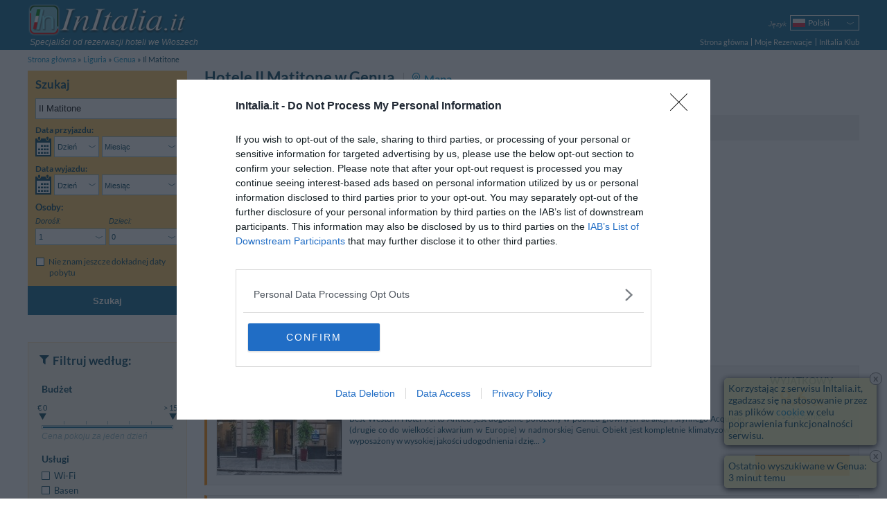

--- FILE ---
content_type: text/html; charset=UTF-8
request_url: https://www.initalia.it/pl/poi/ilmatitone_656482.htm
body_size: 30189
content:
<!DOCTYPE html>
<html lang="pl">
	<head>
		<meta charset="utf-8">
		<meta name="viewport" content="width=device-width, initial-scale=1.0, maximum-scale=1.0, user-scalable=no">
		<meta name="author" content="InItalia.it S.r.l.">
		<title>Hoteli blisko Il Matitone w Genua</title>
		<link rel="stylesheet" href="https://www.initalia.it/css/v314/style.css" type="text/css" >

		<link rel="stylesheet" href="https://www.initalia.it/css/v314/listing-hotel.css" type="text/css" >
		<link rel="stylesheet" href="/css/v314/icons.css" type="text/css" >
		<!--[if lt IE 9]>
			<link rel="stylesheet" type="text/css" href="https://www.initalia.it/css/v314/ie8.css" /></script>
			<script src="//html5shiv.googlecode.com/svn/trunk/html5.js"></script>
		<![endif]-->

		<link rel="alternate" hreflang="it" href="/poi/ilmatitone_656482.htm" title="Italiano">
<link rel="alternate" hreflang="en" href="/en/poi/ilmatitone_656482.htm" title="English">
<link rel="alternate" hreflang="fr" href="/fr/poi/ilmatitone_656482.htm" title="Français">
<link rel="alternate" hreflang="de" href="/de/poi/ilmatitone_656482.htm" title="Deutsch">
<link rel="alternate" hreflang="es" href="/es/poi/ilmatitone_656482.htm" title="Español">
<link rel="alternate" hreflang="ru" href="/ru/poi/ilmatitone_656482.htm" title="Русский">
<link rel="alternate" hreflang="pt" href="/pt/poi/ilmatitone_656482.htm" title="Português">
<link rel="alternate" hreflang="pl" href="/pl/poi/ilmatitone_656482.htm" title="Polski">

		<meta name="description" content="Hotel w Il Matitone Genua - Już teraz zarezerwuj hotel w Il Matitone Genua na stronie InItalia.it, gdzie znajdziesz szeroki wyb&oacute;r hoteli, atrakcyjne ceny, zdjęcia, mapy i opinie gości">
<meta name="keywords" content="hotel il matitone, hotele il matitone w genua, il matitone hotel">
<meta name="geo.country" content="IT">
<meta name="geo.region" content="IT-GE">
<meta name="geo.position" content="44.411724473165;8.9076176261864">
<meta name="ICBM" content="44.411724473165, 8.9076176261864">

		<link rel="canonical" href="https://www.initalia.it/pl/poi/ilmatitone_656482.htm">
		
        <link rel="apple-touch-icon" href="/apple-touch-icon.png">
        <meta property="fb:page_id" content="121137987904099">
		
		<!-- InMobi Choice. Consent Manager Tag v3.0 (for TCF 2.2) -->
		<script type="text/javascript" async=true>
			(function() {
				var host = window.location.hostname;
				var element = document.createElement('script');
				var firstScript = document.getElementsByTagName('script')[0];
				var url = 'https://cmp.inmobi.com'
						.concat('/choice/', 'W4h-tVYPAGaMa', '/', host, '/choice.js?tag_version=V3');
				var uspTries = 0;
				var uspTriesLimit = 3;
				element.async = true;
				element.type = 'text/javascript';
				element.src = url;

				firstScript.parentNode.insertBefore(element, firstScript);

				function makeStub() {
					var TCF_LOCATOR_NAME = '__tcfapiLocator';
					var queue = [];
					var win = window;
					var cmpFrame;

					function addFrame() {
						var doc = win.document;
						var otherCMP = !!(win.frames[TCF_LOCATOR_NAME]);

						if (!otherCMP) {
							if (doc.body) {
								var iframe = doc.createElement('iframe');

								iframe.style.cssText = 'display:none';
								iframe.name = TCF_LOCATOR_NAME;
								doc.body.appendChild(iframe);
							} else {
								setTimeout(addFrame, 5);
							}
						}
						return !otherCMP;
					}

					function tcfAPIHandler() {
						var gdprApplies;
						var args = arguments;

						if (!args.length) {
							return queue;
						} else if (args[0] === 'setGdprApplies') {
							if (
									args.length > 3 &&
									args[2] === 2 &&
									typeof args[3] === 'boolean'
							) {
								gdprApplies = args[3];
								if (typeof args[2] === 'function') {
									args[2]('set', true);
								}
							}
						} else if (args[0] === 'ping') {
							var retr = {
								gdprApplies: gdprApplies,
								cmpLoaded: false,
								cmpStatus: 'stub'
							};

							if (typeof args[2] === 'function') {
								args[2](retr);
							}
						} else {
							if(args[0] === 'init' && typeof args[3] === 'object') {
								args[3] = Object.assign(args[3], { tag_version: 'V3' });
							}
							queue.push(args);
						}
					}

					function postMessageEventHandler(event) {
						var msgIsString = typeof event.data === 'string';
						var json = {};

						try {
							if (msgIsString) {
								json = JSON.parse(event.data);
							} else {
								json = event.data;
							}
						} catch (ignore) {}

						var payload = json.__tcfapiCall;

						if (payload) {
							window.__tcfapi(
									payload.command,
									payload.version,
									function(retValue, success) {
										var returnMsg = {
											__tcfapiReturn: {
												returnValue: retValue,
												success: success,
												callId: payload.callId
											}
										};
										if (msgIsString) {
											returnMsg = JSON.stringify(returnMsg);
										}
										if (event && event.source && event.source.postMessage) {
											event.source.postMessage(returnMsg, '*');
										}
									},
									payload.parameter
							);
						}
					}

					while (win) {
						try {
							if (win.frames[TCF_LOCATOR_NAME]) {
								cmpFrame = win;
								break;
							}
						} catch (ignore) {}

						if (win === window.top) {
							break;
						}
						win = win.parent;
					}
					if (!cmpFrame) {
						addFrame();
						win.__tcfapi = tcfAPIHandler;
						win.addEventListener('message', postMessageEventHandler, false);
					}
				};

				makeStub();

				var uspStubFunction = function() {
					var arg = arguments;
					if (typeof window.__uspapi !== uspStubFunction) {
						setTimeout(function() {
							if (typeof window.__uspapi !== 'undefined') {
								window.__uspapi.apply(window.__uspapi, arg);
							}
						}, 500);
					}
				};

				var checkIfUspIsReady = function() {
					uspTries++;
					if (window.__uspapi === uspStubFunction && uspTries < uspTriesLimit) {
						console.warn('USP is not accessible');
					} else {
						clearInterval(uspInterval);
					}
				};

				if (typeof window.__uspapi === 'undefined') {
					window.__uspapi = uspStubFunction;
					var uspInterval = setInterval(checkIfUspIsReady, 6000);
				}
			})();
		</script>
		<!-- End InMobi Choice. Consent Manager Tag v3.0 (for TCF 2.2) -->

		<script type="text/javascript">
			(function() {
				var w = window;
				w._iq = w._iq || []; // initalia queue
				w._it = w._it || []; // initalia trace



				// funzione per la cattura degli errori
				w.onerror = function _w_onerror(err, filename, line, column, exception) {
					if (typeof column === "undefined") {
						column = "?";
					}
					if (typeof exception === "undefined") {
						try {throw Error("");} catch(e) {exception = e;}
					}


					var html = false;
					/*
					// prendo l'html dinamico della pagina
					try {
						html = document.body.parentNode.outerHTML;
					} catch (e) {}
					*/

					// provo ad inviare l'errore normalmente, se ci sono problemi (tipo non esiste ancora initalia) lo faccio dentro una push
					try {
						initalia.onerror(err, filename, line, column, exception, html);
					} catch (e) {
						w._iq.push(function _push_error() {
							initalia.onerror(err + " (pushed)", filename, line, column, exception, html);
						});
					}


					// con true il browser dovrebbe sopprimere il dialogo di alert
					return true;
				};

				// log trace
				w.log_trace = function _w_log_trace(message) {
					var n = new Date();
					message = (n.getTime() / 1000)+"s: " + message;


					w._it.unshift(message);
				};


				// funzione di supporto con visibilità locale
				function log(type, message, no_prefix, exception) {
					var add_prefix = (typeof no_prefix !== "undefined") ? !no_prefix : true;
					if (!exception) {
						try {throw Error("");} catch(e) {exception = e;}
					}


					w._iq.push(function _push_error() {
						initalia.log(type,message,add_prefix,exception);
					});
				}

				// log_exception
				w.log_exception = function _w_log_exception(exception) {
					log("error", exception.toString(), false, exception);
				};

				// log_error
				w.log_error = function _w_log_error(message, no_prefix) {
					log("error", message, no_prefix);
				};

				// log_warning
				w.log_warning = function _w_log_warning(message, no_prefix) {
					log("warning", message, no_prefix);
				};


				// parte di tracciamento
				var referrer = "";
				try {
					referrer = document.referrer;
				} catch(e) {}
				w.log_trace("Start href=\"" + document.location.href + "\" referrer=\"" + referrer + "\"");
				w.onload = function () {
					w.log_trace("load start");
					w.setTimeout(function() {
						w.log_trace("load end");
					}, 0);
				};
				w._iq.push(function() {
					w.log_trace("inline push start");
				});
			}());
		</script>

		<script type="text/javascript">
			var _gaq = _gaq || []; // GA async
			_gaq.push(['_setAccount', 'UA-3245116-1']);
			_gaq.push(['_setSiteSpeedSampleRate', 20]);
			
        </script>        
        <script data-ad-client="ca-pub-6075420117957096" async src="https://pagead2.googlesyndication.com/pagead/js/adsbygoogle.js"></script>
	</head>
	<body class="enable-body-fit" ontouchstart="">
	<div class="body">
		<!--Header-->
		<header class="site-header">
			<div class="site-content">
				
				
				<div id="branding">
					<a id="initalia-logo" href="/" title="InItalia.it"><img src="/images/img/initalia_logo.png" alt="InItalia.it" width="240" height="54"></a>
					<span id="initalia-mark" class="screen-reader-text">InItalia.it</span>
					<div id="slogan"><i>Specjaliści od rezerwacji hoteli we Włoszech</i></div>
				</div>
				
				<!--Locale options-->
				<div id="localization" class="unselectable cf">

					<div id="menu-trigger" class="option">
						<span class="label"><i>Menu</i></span>
						<nav class="select-arrow ui-combobox">
							<div class="box-container">
								<span class="placeholder"><strong class="icons icon-menu"></strong></span>
								<ul>
									<li><a href="https://www.initalia.it/pl/">Strona główna</a></li>
									<li><a  href="https://www.initalia.it/secure/reservation_area.php?lang=pl">Moje Rezerwacje</a></li>
								
			                        <li><a href="https://www.initalia.it/secure/club.php?lang=pl" target="_blank">InItalia Klub</a></li>
								

									<li id="language2">
										<select data-type="language">
	
											<option value="it">Italiano</option>
											<option value="en">English</option>
											<option value="fr">Français</option>
											<option value="de">Deutsch</option>
											<option value="es">Español</option>
											<option value="ru">Русский</option>
											<option value="pt">Português</option>
											<option class="selected" selected>Polski</option>
										</select>
										<a>Język</a>
									</li>


								</ul>
							</div>
						</nav>
					</div>

					
					<div id="language" class="option" >
						<span class="label"><i>Język</i></span>
						<nav class="select-arrow ui-combobox">
							<div class="box-container">
								<a class="placeholder pl" data-language="pl"><span>Polski</span></a>
								<ul>
								
									<li class="it"><a data-language="it" href="/poi/ilmatitone_656482.htm"><span>Italiano</span></a></li>
								
									<li class="en"><a data-language="en" href="/en/poi/ilmatitone_656482.htm"><span>English</span></a></li>
								
									<li class="fr"><a data-language="fr" href="/fr/poi/ilmatitone_656482.htm"><span>Français</span></a></li>
								
									<li class="de"><a data-language="de" href="/de/poi/ilmatitone_656482.htm"><span>Deutsch</span></a></li>
								
									<li class="es"><a data-language="es" href="/es/poi/ilmatitone_656482.htm"><span>Español</span></a></li>
								
									<li class="ru"><a data-language="ru" href="/ru/poi/ilmatitone_656482.htm"><span>Русский</span></a></li>
								
									<li class="pt"><a data-language="pt" href="/pt/poi/ilmatitone_656482.htm"><span>Português</span></a></li>
								
									 
								
								</ul>
							</div>
						</nav>
					</div>
					

					

					
					<div id="searchform-trigger" class="option">
						<span class="label"><i>Szukaj</i></span>
						<a class="placeholder"><strong class="icons icon-search"></strong></a>
					</div>
					

					
					<div id="dateform-trigger" class="option">
						<span class="label"><i>Szukaj</i></span>
						<a class="placeholder"><strong class="icons icon-calendar"></strong></a>
					</div>
					
				</div>

                <!--Main navigation-->
                <nav role="navigation">

                    <ul class="main-navigation">
                        <li><a href="https://www.initalia.it/pl/">Strona główna</a></li>
                        <li class="spacer"><a class="bars"  href="https://www.initalia.it/secure/reservation_area.php?lang=pl">Moje Rezerwacje</a></li>
                        
                        <li class="spacer"><a href="https://www.initalia.it/secure/club.php?lang=pl" target="_blank">InItalia Klub</a></li>
                        
                    </ul>

                </nav>


			</div>
		</header>

		<!--Breadcrumb navigation-->
		<ul id="breadcrumbs" class="site-content">
			<li>
				<a href="/pl/">Strona gł&oacute;wna</a>
			</li>
			<li>
				<a href="/pl/liguria.htm">Liguria</a>
			</li>
			<li>
				<a href="/pl/genova.htm">Genua</a>
			</li>
			<li>
				<span>Il Matitone</span>
			</li>
		</ul>

		<!--Header-->

		<!--Main content-->
		<div id="main" class="site-content">

			<div class="sidebar top-sidebar" role="complementary">
<!--Search form-->
				<aside class="widget no-margin" id="search-form-widget">

					<form id="search-form" class="search-form" role="search" method="get" action="/search.php" data-searchbox-id="1">
						<div>
							<h3>Szukaj</h3>

 													<div class="wrapper dates-not-setted">

							<!-- destination -->
                            <fieldset class="destination" name='destination'>
                            	
                                <input name="search" class="input-destinazione" type="text" placeholder="Cel podróży" value="Il Matitone" style="margin-top: 0.9em;" />
                                <input name="first_search_text" type="hidden" value="Il Matitone">
                                <div class='sidebar-error-message'>Wpisz docelową miejscowość</div>
                            </fieldset>

							<!-- arrival date selection -->
							<div class="fieldset-container cf">
								<fieldset class="arrive" name='arrive'>
									<legend class="mobile-label cf">Data przyjazdu:</legend>
									<div class="cf">
										<a class="sprite-calendar"></a>
										<div class="select-arrows-container">
											<label for="select_arrival_searchbox_1" class="screen-reader-text">Data przyjazdu</label>
											<div id="select_arrival_searchbox_1" class="select-arrow white giorno-mese">
												<div class="like-select day-month arrow-hide" data-date-format="%gl, <strong>%gn</strong> <strong>%mls</strong> %an">Wybierz...</div>
											</div>

											<label for="select_arrival_day_searchbox_1" class="screen-reader-text">Dzień Data przyjazdu</label>
											<div class="select-arrow white giorno">
												<select id="select_arrival_day_searchbox_1" class="days arrow-hide">
													<option value="">Dzień</option>
													<option value="1">01</option><option value="2">02</option><option value="3">03</option><option value="4">04</option><option value="5">05</option><option value="6">06</option><option value="7">07</option><option value="8">08</option><option value="9">09</option><option value="10">10</option><option value="11">11</option><option value="12">12</option><option value="13">13</option><option value="14">14</option><option value="15">15</option><option value="16">16</option><option value="17">17</option><option value="18">18</option><option value="19">19</option><option value="20">20</option><option value="21">21</option><option value="22">22</option><option value="23">23</option><option value="24">24</option><option value="25">25</option><option value="26">26</option><option value="27">27</option><option value="28">28</option><option value="29">29</option><option value="30">30</option><option value="31">31</option>
												</select>
											</div>

											<label for="select_arrival_month_searchbox_1" class="screen-reader-text">Miesiąc Data przyjazdu</label>
											<div class="select-arrow white mese">
												<select id="select_arrival_month_searchbox_1" class="months arrow-hide">
													<option value="">Miesiąc</option>
													<option value="202512">Grudzień 2025</option><option value="202601">Styczeń 2026</option><option value="202602">Luty 2026</option><option value="202603">Marzec 2026</option><option value="202604">Kwiecień 2026</option><option value="202605">Maj 2026</option><option value="202606">Czerwiec 2026</option><option value="202607">Lipiec 2026</option><option value="202608">Sierpień 2026</option><option value="202609">Wrzesień 2026</option><option value="202610">Październik 2026</option><option value="202611">Listopad 2026</option><option value="202612">Grudzień 2026</option><option value="202701">Styczeń 2027</option><option value="202702">Luty 2027</option><option value="202703">Marzec 2027</option>
												</select>
											</div>
										</div>
									</div>
									<div class="calendar-container"></div>
									<div class='sidebar-error-message'>Podaj daty pobytu, aby znaleźć dostępne Hotele</div>
								</fieldset>

								<!-- departure date selection -->
								<fieldset class="departure" name='departure'>
									<legend class="mobile-label cf">Data wyjazdu: <span></span></legend>
									<div class="cf">
										<a class="sprite-calendar"></a>
										<div class="select-arrows-container">
											<label for="select_departure_searchbox_1" class="screen-reader-text">Data wyjazdu</label>
											<div id="select_departure_searchbox_1" class="select-arrow white giorno-mese">
												<div class="like-select day-month arrow-hide" data-date-format="%gl, <strong>%gn</strong> <strong>%mls</strong> %an">Wybierz...</div>
											</div>

											<label for="select_departure_day_searchbox_1" class="screen-reader-text">Dzień Data wyjazdu</label>
											<div class="select-arrow white giorno">
												<select id="select_departure_day_searchbox_1" class="select-container days arrow-hide">
													<option value="">Dzień</option>
													<option value="1">01</option><option value="2">02</option><option value="3">03</option><option value="4">04</option><option value="5">05</option><option value="6">06</option><option value="7">07</option><option value="8">08</option><option value="9">09</option><option value="10">10</option><option value="11">11</option><option value="12">12</option><option value="13">13</option><option value="14">14</option><option value="15">15</option><option value="16">16</option><option value="17">17</option><option value="18">18</option><option value="19">19</option><option value="20">20</option><option value="21">21</option><option value="22">22</option><option value="23">23</option><option value="24">24</option><option value="25">25</option><option value="26">26</option><option value="27">27</option><option value="28">28</option><option value="29">29</option><option value="30">30</option><option value="31">31</option>
												</select>
											</div>

											<label for="select_departure_month_searchbox_1" class="screen-reader-text">Miesiąc Data wyjazdu</label>
											<div class="select-arrow white mese">
												<select id="select_departure_month_searchbox_1" class="months arrow-hide">
													<option value="">Miesiąc</option>
													<option value="202512">Grudzień 2025</option><option value="202601">Styczeń 2026</option><option value="202602">Luty 2026</option><option value="202603">Marzec 2026</option><option value="202604">Kwiecień 2026</option><option value="202605">Maj 2026</option><option value="202606">Czerwiec 2026</option><option value="202607">Lipiec 2026</option><option value="202608">Sierpień 2026</option><option value="202609">Wrzesień 2026</option><option value="202610">Październik 2026</option><option value="202611">Listopad 2026</option><option value="202612">Grudzień 2026</option><option value="202701">Styczeń 2027</option><option value="202702">Luty 2027</option><option value="202703">Marzec 2027</option>
												</select>
											</div>
										</div>
									</div>
									<div class="calendar-container"></div>
									<div class='sidebar-error-message'>Podaj daty pobytu, aby znaleźć dostępne Hotele</div>
								</fieldset>
							</div>

							<div class="fieldset-container cf">
								<!-- people number selection -->
								<fieldset name='persone' class="persone">
									<legend>Osoby:</legend>
									<div class="select-container adulti">
										<label for="select_adulti_searchbox_1"><i>Dorośli:</i></label>
										<div class="select-arrow white">
											<select id="select_adulti_searchbox_1" class="select-adulti arrow-hide">
												<option value="1">1</option><option value="2">2</option><option value="3">3</option><option value="4">4</option>
											</select>
										</div>
									</div>
									<div class="select-container bambini">
										<label for="select_bambini_searchbox_1"><i>Dzieci:</i></label>
										<div class="select-arrow white">
											<select id="select_bambini_searchbox_1" class="select-bambini arrow-hide">
												<option value="0" selected="selected">0</option>
												<option value="1">1</option><option value="2">2</option><option value="3">3</option><option value="4">4</option>
											</select>
										</div>
									</div>
								</fieldset>

								<!-- children age selection -->
								<fieldset name='eta-bambini' class="persone eta-bambini">
									<div class="select-container eta-bambino template-eta-bambino">
										<div class="mobile-label"><i>Wiek:</i></div>
										<label for="select_eta_bambino_template_searchbox_1">Wiek %1:</label>
										<div class="select-arrow white">
											<select id="select_eta_bambino_template_searchbox_1" class="arrow-hide">
											</select>
										</div>
									</div>
									<div class='sidebar-error-message'>Wybierz wiek dziecka dokonując check-out</div>
								</fieldset>
							</div>



							<!-- search without dates -->
							<fieldset name="search-without-dates" class="additional-option">
								<div>
									<input id="search_without_dates_1" type="checkbox" class="custom" />
									<label for="search_without_dates_1">Nie znam jeszcze dokładnej daty pobytu</label>
								</div>
							</fieldset>

							<!-- hidden fields -->
							<fieldset name='parameters' class="hidden-fieldset">
								
								
								<input type="hidden" name="idrt" value="0cfc">
								<input type="hidden" name="checkin" value="" data-min-value="03-12-2025">
								<input type="hidden" name="checkout" value="" data-max-value="31-03-2027">
								<input type="hidden" name="lang" value="pl">
								<input type="hidden" name="disp" value="">
								<input type="hidden" name="oc" value="1">
								

								<input type="hidden" name="pty" value="8">
						        <input type="hidden" name="pid" value="656">
						        <input type="hidden" name="dst" value="15000">
						        <input type="hidden" name="chk" value="e3607">
						        <input type="hidden" name="lrt" value="0">
						        <input type="hidden" name="lrttp" value="0">
	


								<input type="hidden" name="hid_first" value="0">
								<input type="hidden" name="hid_not_active" value="0">
								<input type="hidden" name="page" value="1">
	
								<input type="hidden" name="fltr_service" value="0">
	
								<input type="hidden" name="fltr_name_hotel" value="">
	
								<input type="hidden" name="fltr_cat" value="0">
	
								<input type="hidden" name="budget" value="0">
								<input type="hidden" name="ord" value="1">
								<input type="hidden" name="init" value="0">

							</fieldset>

							<div class="button-wrapper cf">
								<button class="button-search" type="submit">SZUKAJ</button>
							</div>
						</div>
						</div>

						<button class="button-search" type="submit">Szukaj</button>

					</form>

					<!--Overlay search form-->
					<div style="display: none;">
						<form id="overlay-search-form" class="search-form" style="line-height: 1.3em;" role="search" method="get" action="/search.php" data-searchbox-id="2">
							<div>
								<h3 style="text-align: center;">Prosimy o wskazanie daty pobytu</h3>

 														<div class="wrapper dates-not-setted">

							<!-- arrival date selection -->
							<div class="fieldset-container cf">
								<fieldset class="arrive" name='arrive'>
									<legend class="mobile-label cf">Data przyjazdu:</legend>
									<div class="cf">
										<a class="sprite-calendar"></a>
										<div class="select-arrows-container">
											<label for="select_arrival_searchbox_2" class="screen-reader-text">Data przyjazdu</label>
											<div id="select_arrival_searchbox_2" class="select-arrow white giorno-mese">
												<div class="like-select day-month arrow-hide" data-date-format="%gl, <strong>%gn</strong> <strong>%mls</strong> %an">Wybierz...</div>
											</div>

											<label for="select_arrival_day_searchbox_2" class="screen-reader-text">Dzień Data przyjazdu</label>
											<div class="select-arrow white giorno">
												<select id="select_arrival_day_searchbox_2" class="days arrow-hide">
													<option value="">Dzień</option>
													<option value="1">01</option><option value="2">02</option><option value="3">03</option><option value="4">04</option><option value="5">05</option><option value="6">06</option><option value="7">07</option><option value="8">08</option><option value="9">09</option><option value="10">10</option><option value="11">11</option><option value="12">12</option><option value="13">13</option><option value="14">14</option><option value="15">15</option><option value="16">16</option><option value="17">17</option><option value="18">18</option><option value="19">19</option><option value="20">20</option><option value="21">21</option><option value="22">22</option><option value="23">23</option><option value="24">24</option><option value="25">25</option><option value="26">26</option><option value="27">27</option><option value="28">28</option><option value="29">29</option><option value="30">30</option><option value="31">31</option>
												</select>
											</div>

											<label for="select_arrival_month_searchbox_2" class="screen-reader-text">Miesiąc Data przyjazdu</label>
											<div class="select-arrow white mese">
												<select id="select_arrival_month_searchbox_2" class="months arrow-hide">
													<option value="">Miesiąc</option>
													<option value="202512">Grudzień 2025</option><option value="202601">Styczeń 2026</option><option value="202602">Luty 2026</option><option value="202603">Marzec 2026</option><option value="202604">Kwiecień 2026</option><option value="202605">Maj 2026</option><option value="202606">Czerwiec 2026</option><option value="202607">Lipiec 2026</option><option value="202608">Sierpień 2026</option><option value="202609">Wrzesień 2026</option><option value="202610">Październik 2026</option><option value="202611">Listopad 2026</option><option value="202612">Grudzień 2026</option><option value="202701">Styczeń 2027</option><option value="202702">Luty 2027</option><option value="202703">Marzec 2027</option>
												</select>
											</div>
										</div>
									</div>
									<div class="calendar-container"></div>
									<div class='sidebar-error-message'>Podaj daty pobytu, aby znaleźć dostępne Hotele</div>
								</fieldset>

								<!-- departure date selection -->
								<fieldset class="departure" name='departure'>
									<legend class="mobile-label cf">Data wyjazdu: <span></span></legend>
									<div class="cf">
										<a class="sprite-calendar"></a>
										<div class="select-arrows-container">
											<label for="select_departure_searchbox_2" class="screen-reader-text">Data wyjazdu</label>
											<div id="select_departure_searchbox_2" class="select-arrow white giorno-mese">
												<div class="like-select day-month arrow-hide" data-date-format="%gl, <strong>%gn</strong> <strong>%mls</strong> %an">Wybierz...</div>
											</div>

											<label for="select_departure_day_searchbox_2" class="screen-reader-text">Dzień Data wyjazdu</label>
											<div class="select-arrow white giorno">
												<select id="select_departure_day_searchbox_2" class="select-container days arrow-hide">
													<option value="">Dzień</option>
													<option value="1">01</option><option value="2">02</option><option value="3">03</option><option value="4">04</option><option value="5">05</option><option value="6">06</option><option value="7">07</option><option value="8">08</option><option value="9">09</option><option value="10">10</option><option value="11">11</option><option value="12">12</option><option value="13">13</option><option value="14">14</option><option value="15">15</option><option value="16">16</option><option value="17">17</option><option value="18">18</option><option value="19">19</option><option value="20">20</option><option value="21">21</option><option value="22">22</option><option value="23">23</option><option value="24">24</option><option value="25">25</option><option value="26">26</option><option value="27">27</option><option value="28">28</option><option value="29">29</option><option value="30">30</option><option value="31">31</option>
												</select>
											</div>

											<label for="select_departure_month_searchbox_2" class="screen-reader-text">Miesiąc Data wyjazdu</label>
											<div class="select-arrow white mese">
												<select id="select_departure_month_searchbox_2" class="months arrow-hide">
													<option value="">Miesiąc</option>
													<option value="202512">Grudzień 2025</option><option value="202601">Styczeń 2026</option><option value="202602">Luty 2026</option><option value="202603">Marzec 2026</option><option value="202604">Kwiecień 2026</option><option value="202605">Maj 2026</option><option value="202606">Czerwiec 2026</option><option value="202607">Lipiec 2026</option><option value="202608">Sierpień 2026</option><option value="202609">Wrzesień 2026</option><option value="202610">Październik 2026</option><option value="202611">Listopad 2026</option><option value="202612">Grudzień 2026</option><option value="202701">Styczeń 2027</option><option value="202702">Luty 2027</option><option value="202703">Marzec 2027</option>
												</select>
											</div>
										</div>
									</div>
									<div class="calendar-container"></div>
									<div class='sidebar-error-message'>Podaj daty pobytu, aby znaleźć dostępne Hotele</div>
								</fieldset>
							</div>



							<!-- hidden fields -->
							<fieldset name='parameters' class="hidden-fieldset">
								
								
								<input type="hidden" name="idrt" value="0cfc">
								<input type="hidden" name="checkin" value="" data-min-value="03-12-2025">
								<input type="hidden" name="checkout" value="" data-max-value="31-03-2027">
								<input type="hidden" name="lang" value="pl">
								<input type="hidden" name="disp" value="">
								
								


							</fieldset>

							<div class="button-wrapper cf">
								<button class="button-search" type="submit">SZUKAJ</button>
							</div>
						</div>
							</div>

							<button class="button-search" type="submit">Szukaj</button>

						</form>
					</div>
				</aside>
			</div>


            <!--Right column-->
            <div id="primary" class="main-content">
				<div id="content" role="main">
				
            		
					<!--Lista hotel-->
					<article id="city-summary" class="main-header">

						<!--Header scheda hotel-->
						<header class="cf">
							<div class="titolo" id="container-title">
								<h1>Hotele Il Matitone w Genua</h1>
								<a class="vedimappa">Mapa</a>
							</div>
							<div class="result" id="hotels_found_resume">
								Znaleziono 11 hotele/e/i w promieniu 15 km &nbsp;[<a data-next-distance="20000,6b48b" title="Zwiększ zakres wyszukiwania">+</a>]
							</div>
						</header>

						<div id="ricerca_estesa" class="info" style="font-size: 1em; display: none;">
								<i></i>
								<i></i>
						</div>


					</article>

					<div id ="filtri-attivi" style="display: none;">
						
					</div>

					<div class="menuGray topbar">
						<div class="table">
							<div class="table-row">
								<div class="sortList table-cell cf">
									<span>Sortuj według:</span>
									<ul id="sortList">
										<li><a data-value="1">Popularności</a></li>
										<li><a data-value="2">Oceny gości</a></li>
										<li><a data-value="4">Odległości</a></li>
										<li class="star-order">
											<nav class="select-arrow ui-combobox">
												<a class="placeholder">Gwiazdki</a>
												<div class="box-container">
													<ul>
														<li><a data-value="3">5&nbsp;.&nbsp;.&nbsp;1</a></li>
														<li><a data-value="9">1&nbsp;.&nbsp;.&nbsp;5</a></li>
													</ul>
												</div>
											</nav>
										</li>
										<li class="price-order">
											<nav class="select-arrow ui-combobox">
												<a class="placeholder">Ceny</a>
												<div class="box-container">
													<ul>
														<li><a data-value="5">Ceny</a></li>
														<li><a data-value="6">Ceny Pokoju Dwuosobowego</a></li>
														<li><a data-value="7">Ceny Pokoju Trzyosobowego</a></li>
													</ul>
												</div>
											</nav>
										</li>
									
									</ul>
								</div>
								<a class="table-cell filter" id="filter-trigger">
									<span class="icons icon-filter2"></span>
									Filtry
								</a>
							
							
								<a class="table-cell date"><span class="icons icon-calendar"></span> Daty</a>
								<div class="table-cell sort">
									<div>
										<select id="sortSelect">
											<option value="1">Popularności</option>
											<option value="2">Oceny gości</option>
											<option value="4">Odległości</option>
											<option value="3">Gwiazdki 5&nbsp;.&nbsp;.&nbsp;1</option>
											<option value="9">Gwiazdki 1&nbsp;.&nbsp;.&nbsp;5</option>
											<option value="5">Ceny</option>
											<option value="6">Ceny Pokoju Dwuosobowego</option>
											<option value="7">Ceny Pokoju Trzyosobowego</option>
							
										</select>
										<a>
											<span class="icons icon-sort"></span>
											Sortuj według
											<span class="icons icon-arrow-down2"></span>
										</a>
									</div>
								</div>
							</div>
						</div>
					</div>


<script async src="https://pagead2.googlesyndication.com/pagead/js/adsbygoogle.js"></script>
<!-- Top Località -->
<ins class="adsbygoogle"
     style="display:block"
     data-ad-client="ca-pub-6075420117957096"
     data-ad-slot="3956208991"
     data-ad-format="auto"
     data-full-width-responsive="true"></ins>
<script>
     (adsbygoogle = window.adsbygoogle || []).push({});
</script>
<br>
					<!--Listing strutture-->

					<div id="listing_obj" class="cf">






						<!--			 LISTA STRUTTURE		  -->
						<ol class="cf">
<li>
								<article class="cf">
									<div class="style-orange-gray gray-2">
										<div class="scheda-hotel">
											<div class="image-box ">
												<a href="/pl/hotel/bestwesternhotelportoantico.htm" >
													<img  src="https://www.initalia.it/main_photo/180/22/44.jpg" title="Best Western Hotel Porto Antico" width="180" height="180" data-tooltip-image="https://www.initalia.it/main_photo/300/22/44.jpg" data-tooltip-position="trackMouse" alt="Best Western Hotel Porto Antico">
												</a>
											</div>
											<div class="hotel-summary">
												<div class="entry-header">
													<h4><a href="/pl/hotel/bestwesternhotelportoantico.htm" >Best Western Hotel Porto Antico</a></h4>
													<span class="stars n-stars-3"><span class="screen-reader-text">3 </span></span>
													<span class="info-distanza"><span title="1.66&nbsp;km od Il Matitone">1.66&nbsp;km od Il Matitone</span></span>
													<span class="coupon-share-wishlist">
														
														
													</span>
												</div>
												<span class="address">
													<span data-tooltip-image="https://www.initalia.it/mappe_hotel/44/map_bestwesternhotelportoantico.gif" data-tooltip-position="trackMouse">Via Pontecalvi 5</span>,
													<span data-tooltip-image="https://www.initalia.it/mappe_hotel/44/map_bestwesternhotelportoantico_5.gif" data-tooltip-position="trackMouse">Genua</span>
												</span>
												<a class="vedimappa" data-map-params="44.411812121916|8.9284957991933|15|||2244">Mapa</a>
											</div>

											
											<div class="content-hotel">
												Best Western Hotel Porto Antico jest dogodnie położony w pobliżu gł&oacute;wnych atrakcji i słynnego Acquario (drugie co do wielkości akwarium w Europie) w nadmorskiej Genui. Obiekt jest kompletnie klimatyzowany, wyposażony w wysokiej jakości udogodnienia i dzię...<a href="/pl/hotel/bestwesternhotelportoantico.htm" class="icons icon-arrow-right3"></a>
											</div>
											
											
										</div>
										<div class="distanza"><span class="icons icon-come_raggiungerci"></span>1.66&nbsp;km <span class="Small"></span></div>

										<div class="voto-mobile">
											<span class="icons icon-recensioni"></span>
											<span class="valutazione">Wyjątkowy</span>
											<span class="val-media">9.6<span class="Small">/10</span></span>
										</div>


										<div class="voto">

											<div class="valutazione">Wyjątkowy</div>
											<div class="val-media">9.6<span class="Small">/10</span></div>
											<a class="dettagli-valutazione" href="/pl/review/bestwesternhotelportoantico.htm" >143 Opinie</a>



										</div>
										<a class="button-next" href="/pl/hotel/bestwesternhotelportoantico.htm" ><span class="icons icon-recensioni_slider_right only-mobile-strict"></span></a>

				                        <div class="prenota-box">
		                            		<a class='tariffe button-orange' href="/pl/hotel/bestwesternhotelportoantico.htm" data-hotel-id="2244" ><span>Ceny</span></a>
				                        </div>

									</div>

								</article></li>

<li>
								<article class="cf">
									<div class="style-orange-gray gray-2">
										<div class="scheda-hotel">
											<div class="image-box ">
												<a href="/pl/hotel/hotelhelvetiagenova.htm" >
													<img  src="https://www.initalia.it/main_photo/180/24/18.jpg" title="Hotel Helvetia" width="180" height="180" data-tooltip-image="https://www.initalia.it/main_photo/300/24/18.jpg" data-tooltip-position="trackMouse" alt="Hotel Helvetia">
												</a>
											</div>
											<div class="hotel-summary">
												<div class="entry-header">
													<h4><a href="/pl/hotel/hotelhelvetiagenova.htm" >Hotel Helvetia</a></h4>
													<span class="stars n-stars-3"><span class="screen-reader-text">3 </span></span>
													<span class="info-distanza"><span title="1.70&nbsp;km">1.70&nbsp;km</span></span>
													<span class="coupon-share-wishlist">
														
														
													</span>
												</div>
												<span class="address">
													<span data-tooltip-image="https://www.initalia.it/mappe_hotel/18/map_hotelhelvetiagenova.gif" data-tooltip-position="trackMouse">Piazza Della Nunziata 1</span>,
													<span data-tooltip-image="https://www.initalia.it/mappe_hotel/18/map_hotelhelvetiagenova_5.gif" data-tooltip-position="trackMouse">Genua</span>
												</span>
												<a class="vedimappa" data-map-params="44.413559023197|8.9288438270564|15|||2418">Mapa</a>
											</div>

											
											<div class="content-hotel">
												Hotel Helvetia znajduje się w Genui, w zabytkowej kamienicy z 1585 roku położonej przy słynnym placu Piazza della Nunziata. W przytulnych i bardzo wygodnych wnętrzach hotelu znajdują się całkowicie odrestaurowane pokoje odpowiadające trzygwiazdkowym stan...<a href="/pl/hotel/hotelhelvetiagenova.htm" class="icons icon-arrow-right3"></a>
											</div>
											
											
										</div>
										<div class="distanza"><span class="icons icon-come_raggiungerci"></span>1.70&nbsp;km <span class="Small"></span></div>

										<div class="voto-mobile">
											<span class="icons icon-recensioni"></span>
											<span class="valutazione">Bardzo dobry</span>
											<span class="val-media">8.3<span class="Small">/10</span></span>
										</div>


										<div class="voto">

											<div class="valutazione">Bardzo dobry</div>
											<div class="val-media">8.3<span class="Small">/10</span></div>
											<a class="dettagli-valutazione" href="/pl/review/hotelhelvetiagenova.htm" >58 Opinie</a>



										</div>
										<a class="button-next" href="/pl/hotel/hotelhelvetiagenova.htm" ><span class="icons icon-recensioni_slider_right only-mobile-strict"></span></a>

				                        <div class="prenota-box">
		                            		<a class='tariffe button-orange' href="/pl/hotel/hotelhelvetiagenova.htm" data-hotel-id="2418" ><span>Ceny</span></a>
				                        </div>

									</div>

								</article></li>

<li>
								<article class="cf">
									<div class="style-orange-gray gray-2">
										<div class="scheda-hotel">
											<div class="image-box ">
												<a href="/pl/hotel/bestwesterncityhotel.htm" >
													<img  src="https://www.initalia.it/main_photo/180/0/03.jpg" title="Best Western Plus City Hotel" width="180" height="180" data-tooltip-image="https://www.initalia.it/main_photo/300/0/03.jpg" data-tooltip-position="trackMouse" alt="Best Western Plus City Hotel">
												</a>
											</div>
											<div class="hotel-summary">
												<div class="entry-header">
													<h4><a href="/pl/hotel/bestwesterncityhotel.htm" >Best Western Plus City Hotel</a></h4>
													<span class="stars n-stars-4"><span class="screen-reader-text">4 </span></span>
													<span class="info-distanza"><span title="2.23&nbsp;km">2.23&nbsp;km</span></span>
													<span class="coupon-share-wishlist">
														
														
													</span>
												</div>
												<span class="address">
													<span data-tooltip-image="https://www.initalia.it/mappe_hotel/3/map_bestwesterncityhotel.gif" data-tooltip-position="trackMouse">via San Sebastiano 6</span>,
													<span data-tooltip-image="https://www.initalia.it/mappe_hotel/3/map_bestwesterncityhotel_5.gif" data-tooltip-position="trackMouse">Genua</span>
												</span>
												<a class="vedimappa" data-map-params="44.40919169013|8.9354149973962|15|||3">Mapa</a>
											</div>

											
											<div class="content-hotel">
												The City Hotel Genova is found in an excellent location close to the main points of interest in the city: the historic centre, Palazzo Ducale, the Carlo Felice Theatre and the museums on Via Garibaldi are located just a few minutes away along with the spl...<a href="/pl/hotel/bestwesterncityhotel.htm" class="icons icon-arrow-right3"></a>
											</div>
											
											
										</div>
										<div class="distanza"><span class="icons icon-come_raggiungerci"></span>2.23&nbsp;km <span class="Small"></span></div>

										<div class="voto-mobile">
											<span class="icons icon-recensioni"></span>
											<span class="valutazione">Znakomity</span>
											<span class="val-media">9.4<span class="Small">/10</span></span>
										</div>


										<div class="voto">

											<div class="valutazione">Znakomity</div>
											<div class="val-media">9.4<span class="Small">/10</span></div>
											<a class="dettagli-valutazione" href="/pl/review/bestwesterncityhotel.htm" >57 Opinie</a>



										</div>
										<a class="button-next" href="/pl/hotel/bestwesterncityhotel.htm" ><span class="icons icon-recensioni_slider_right only-mobile-strict"></span></a>

				                        <div class="prenota-box">
		                            		<a class='tariffe button-orange' href="/pl/hotel/bestwesterncityhotel.htm" data-hotel-id="3" ><span>Ceny</span></a>
				                        </div>

									</div>

								</article></li>

<li>
								<article class="cf">
									<div class="style-orange-gray gray-2">
										<div class="scheda-hotel">
											<div class="image-box ">
												<a href="/pl/hotel/hotelbellevue.htm" >
													<img  src="https://www.initalia.it/main_photo/180/1/06.jpg" title="Hotel Bellevue" width="180" height="180" data-tooltip-image="https://www.initalia.it/main_photo/300/1/06.jpg" data-tooltip-position="trackMouse" alt="Hotel Bellevue">
												</a>
											</div>
											<div class="hotel-summary">
												<div class="entry-header">
													<h4><a href="/pl/hotel/hotelbellevue.htm" >Hotel Bellevue</a></h4>
													<span class="stars n-stars-3"><span class="screen-reader-text">3 </span></span>
													<span class="info-distanza"><span title="1.35&nbsp;km">1.35&nbsp;km</span></span>
													<span class="coupon-share-wishlist">
														
														
													</span>
												</div>
												<span class="address">
													<span data-tooltip-image="https://www.initalia.it/mappe_hotel/6/map_hotelbellevue.gif" data-tooltip-position="trackMouse">Salita della Provvidenza</span>,
													<span data-tooltip-image="https://www.initalia.it/mappe_hotel/6/map_hotelbellevue_5.gif" data-tooltip-position="trackMouse">Genua</span>
												</span>
												<a class="vedimappa" data-map-params="44.416920435738|8.922888981215|15|||106">Mapa</a>
											</div>

											
											<div class="content-hotel">
												Hotel Bellevue znajduje się zaledwie 50 metr&oacute;w od stacji kolejowej Stazione Principe, 200 metr&oacute;w od portu Stazione Marittima oraz tylko 6 km od lotniska.  Położony parę krok&oacute;w od Akwarium, zabytkowego portu oraz od centrum kongresowego &quot;Magazzini del C...<a href="/pl/hotel/hotelbellevue.htm" class="icons icon-arrow-right3"></a>
											</div>
											
											
										</div>
										<div class="distanza"><span class="icons icon-come_raggiungerci"></span>1.35&nbsp;km <span class="Small"></span></div>

										<div class="voto-mobile">
											<span class="icons icon-recensioni"></span>
											<span class="valutazione">Bardzo dobry</span>
											<span class="val-media">8.1<span class="Small">/10</span></span>
										</div>


										<div class="voto">

											<div class="valutazione">Bardzo dobry</div>
											<div class="val-media">8.1<span class="Small">/10</span></div>
											<a class="dettagli-valutazione" href="/pl/review/hotelbellevue.htm" >190 Opinie</a>



										</div>
										<a class="button-next" href="/pl/hotel/hotelbellevue.htm" ><span class="icons icon-recensioni_slider_right only-mobile-strict"></span></a>

				                        <div class="prenota-box">
		                            		<a class='tariffe button-orange' href="/pl/hotel/hotelbellevue.htm" data-hotel-id="106" ><span>Ceny</span></a>
				                        </div>

									</div>

								</article></li>

<li>
								<article class="cf">
									<div class="style-orange-gray gray-2">
										<div class="scheda-hotel">
											<div class="image-box ">
												<a href="/pl/hotel/locandadipalazzocicala.htm" >
													<img  src="https://www.initalia.it/main_photo/180/13/65.jpg" title="Locanda di Palazzo Cicala" width="180" height="180" data-tooltip-image="https://www.initalia.it/main_photo/300/13/65.jpg" data-tooltip-position="trackMouse" alt="Locanda di Palazzo Cicala">
												</a>
											</div>
											<div class="hotel-summary">
												<div class="entry-header">
													<h4><a href="/pl/hotel/locandadipalazzocicala.htm" >Locanda di Palazzo Cicala</a></h4>
													<span class="stars n-stars-4"><span class="screen-reader-text">4 </span></span>
													<span class="info-distanza"><span title="1.90&nbsp;km">1.90&nbsp;km</span></span>
													<span class="coupon-share-wishlist">
														
														
													</span>
												</div>
												<span class="address">
													<span data-tooltip-image="https://www.initalia.it/mappe_hotel/65/map_locandadipalazzocicala.gif" data-tooltip-position="trackMouse">Piazza San Lorenzo</span>,
													<span data-tooltip-image="https://www.initalia.it/mappe_hotel/65/map_locandadipalazzocicala_5.gif" data-tooltip-position="trackMouse">Genua</span>
												</span>
												<a class="vedimappa" data-map-params="44.408025072409|8.930912799262|15|||1365">Mapa</a>
											</div>

											
											<div class="content-hotel">
												Locanda di Palazzo Cicala, pierwszy butikowy hotel w Genui, zlokalizowany jest w samym sercu tętniącego życiem i eleganckiego Starego Miasta, wśr&oacute;d sklep&oacute;w ze sztuką i art. rzemieślniczymi oraz niezliczonych restauracji i kawiarenek. Hotel jest doskonały...<a href="/pl/hotel/locandadipalazzocicala.htm" class="icons icon-arrow-right3"></a>
											</div>
											
											
										</div>
										<div class="distanza"><span class="icons icon-come_raggiungerci"></span>1.90&nbsp;km <span class="Small"></span></div>

										<div class="voto-mobile">
											<span class="icons icon-recensioni"></span>
											<span class="valutazione">Bardzo dobry</span>
											<span class="val-media">8.2<span class="Small">/10</span></span>
										</div>


										<div class="voto">

											<div class="valutazione">Bardzo dobry</div>
											<div class="val-media">8.2<span class="Small">/10</span></div>
											<a class="dettagli-valutazione" href="/pl/review/locandadipalazzocicala.htm" >69 Opinie</a>



										</div>
										<a class="button-next" href="/pl/hotel/locandadipalazzocicala.htm" ><span class="icons icon-recensioni_slider_right only-mobile-strict"></span></a>

				                        <div class="prenota-box">
		                            		<a class='tariffe button-orange' href="/pl/hotel/locandadipalazzocicala.htm" data-hotel-id="1365" ><span>Ceny</span></a>
				                        </div>

									</div>

								</article></li>

<li>
								<article class="cf">
									<div class="style-orange-gray gray-2">
										<div class="scheda-hotel">
											<div class="image-box ">
												<a href="/pl/hotel/albergoacquaverde.htm" >
													<img  src="https://www.initalia.it/main_photo/180/67/05.jpg" title="Albergo Acquaverde" width="180" height="180" data-tooltip-image="https://www.initalia.it/main_photo/300/67/05.jpg" data-tooltip-position="trackMouse" alt="Albergo Acquaverde">
												</a>
											</div>
											<div class="hotel-summary">
												<div class="entry-header">
													<h4><a href="/pl/hotel/albergoacquaverde.htm" >Albergo Acquaverde</a></h4>
													<span class="stars n-stars-2"><span class="screen-reader-text">2 </span></span>
													<span class="info-distanza"><span title="1.42&nbsp;km">1.42&nbsp;km</span></span>
													<span class="coupon-share-wishlist">
														
														
													</span>
												</div>
												<span class="address">
													<span data-tooltip-image="https://www.initalia.it/mappe_hotel/5/map_albergoacquaverde.gif" data-tooltip-position="trackMouse">Via Balbi 29</span>,
													<span data-tooltip-image="https://www.initalia.it/mappe_hotel/5/map_albergoacquaverde_5.gif" data-tooltip-position="trackMouse">Genua</span>
												</span>
												<a class="vedimappa" data-map-params="44.415956082426|8.9243874829211|15|||6705">Mapa</a>
											</div>

											
											<div class="content-hotel">
												Hotel Acquaverde jest położony w czteropiętrowej kamienicy z końca XVII wieku, będącej niegdyś miejscem zamieszkania zamożnych rodzin kupieckich.  Znajduje się on w samym centrum Genui, w pobliżu stacji kolejowej Porta Principe. W niekt&oacute;rych pokojach...<a href="/pl/hotel/albergoacquaverde.htm" class="icons icon-arrow-right3"></a>
											</div>
											
											
										</div>
										<div class="distanza"><span class="icons icon-come_raggiungerci"></span>1.42&nbsp;km <span class="Small"></span></div>

										<div class="voto-mobile">
											<span class="icons icon-recensioni"></span>
											<span class="valutazione">Bardzo dobry</span>
											<span class="val-media">8.2<span class="Small">/10</span></span>
										</div>


										<div class="voto">

											<div class="valutazione">Bardzo dobry</div>
											<div class="val-media">8.2<span class="Small">/10</span></div>
											<a class="dettagli-valutazione" href="/pl/review/albergoacquaverde.htm" >49 Opinie</a>



										</div>
										<a class="button-next" href="/pl/hotel/albergoacquaverde.htm" ><span class="icons icon-recensioni_slider_right only-mobile-strict"></span></a>

				                        <div class="prenota-box">
		                            		<a class='tariffe button-orange' href="/pl/hotel/albergoacquaverde.htm" data-hotel-id="6705" ><span>Ceny</span></a>
				                        </div>

									</div>

								</article></li>

<li>
								<a class="hotel-con-tariffe-private enabled" data-tooltip-title="Przyłącz się już teraz i oszczędzaj z Klubem InItalia dzięki najlepszym internetowym ofertom InItalia.it!"><span>Ten hotel ma TARIFFE PRIVATE Klubu InItalia!</span></a>

								<article class="sc-avail cf">
									<div class="style-orange-gray gray-2">
										<div class="scheda-hotel">
											<div class="image-box ">
												<a href="/pl/hotel/hotelarmoniagenova2.htm" >
													<img  src="https://www.initalia.it/main_photo/180/131/40.jpg" title="Hotel Armonia" width="180" height="180" data-tooltip-image="https://www.initalia.it/main_photo/300/131/40.jpg" data-tooltip-position="trackMouse" alt="Hotel Armonia">
												</a>
											</div>
											<div class="hotel-summary">
												<div class="entry-header">
													<h4><a href="/pl/hotel/hotelarmoniagenova2.htm" >Hotel Armonia</a></h4>
													<span class="stars n-stars-2"><span class="screen-reader-text">2 </span></span>
													<span class="info-distanza"><span title="1.48&nbsp;km">1.48&nbsp;km</span></span>
													<span class="coupon-share-wishlist">
														
														
													</span>
												</div>
												<span class="address">
													<span data-tooltip-image="https://www.initalia.it/mappe_hotel/40/map_hotelarmoniagenova2.gif" data-tooltip-position="trackMouse">Via  A. Gramsci 13</span>,
													<span data-tooltip-image="https://www.initalia.it/mappe_hotel/40/map_hotelarmoniagenova2_5.gif" data-tooltip-position="trackMouse">Genua</span>
												</span>
												<a class="vedimappa" data-map-params="44.413503375708|8.9260026018811|15|||13140">Mapa</a>
											</div>

											
											<div class="content-hotel">
												Hotel Armonia is situated in the heart of Genoa, within the centre of the Porto Antico district. This friendly, reserved hotel has been completely refurbished to blend modern comforts with the classic historic city centre - the largest in Europe. Guests...<a href="/pl/hotel/hotelarmoniagenova2.htm" class="icons icon-arrow-right3"></a>
											</div>
											
											
										</div>
										<div class="distanza"><span class="icons icon-come_raggiungerci"></span>1.48&nbsp;km <span class="Small"></span></div>

										<div class="voto-mobile">
											<span class="icons icon-recensioni"></span>
											<span class="valutazione">Dobry</span>
											<span class="val-media">7.5<span class="Small">/10</span></span>
										</div>


										<div class="voto">

											<div class="valutazione">Dobry</div>
											<div class="val-media">7.5<span class="Small">/10</span></div>
											<a class="dettagli-valutazione" href="/pl/review/hotelarmoniagenova2.htm" >6 Opinie</a>



										</div>
										<a class="button-next" href="/pl/hotel/hotelarmoniagenova2.htm" ><span class="icons icon-recensioni_slider_right only-mobile-strict"></span></a>

				                        <div class="prenota-box">
		                            		<a class='tariffe button-orange' href="/pl/hotel/hotelarmoniagenova2.htm" data-hotel-id="13140" ><span>Ceny</span></a>
				                        </div>

									</div>

								</article></li>

<li>
								<article class="cf">
									<div class="style-orange-gray gray-2">
										<div class="scheda-hotel">
											<div class="image-box ">
												<a href="/pl/hotel/bestwesternmetropoli.htm" >
													<img  class="lazy" src="/images/img/transparent.png" data-original="https://www.initalia.it/main_photo/180/31/81.jpg" title="Best Western Metropoli" width="180" height="180" data-tooltip-image="https://www.initalia.it/main_photo/300/31/81.jpg" data-tooltip-position="trackMouse" alt="Best Western Metropoli">
												</a>
											</div>
											<div class="hotel-summary">
												<div class="entry-header">
													<h4><a href="/pl/hotel/bestwesternmetropoli.htm" >Best Western Metropoli</a></h4>
													<span class="stars n-stars-3"><span class="screen-reader-text">3 </span></span>
													<span class="info-distanza"><span title="2.21&nbsp;km">2.21&nbsp;km</span></span>
													<span class="coupon-share-wishlist">
														
														
													</span>
												</div>
												<span class="address">
													<span data-tooltip-image="https://www.initalia.it/mappe_hotel/81/map_bestwesternmetropoli.gif" data-tooltip-position="trackMouse">Piazza Fontane Marose</span>,
													<span data-tooltip-image="https://www.initalia.it/mappe_hotel/81/map_bestwesternmetropoli_5.gif" data-tooltip-position="trackMouse">Genua</span>
												</span>
												<a class="vedimappa" data-map-params="44.410015874757|8.9352162242535|15|||3181">Mapa</a>
											</div>

											
											<div class="content-hotel">
												The Best Western Hotel Metropoli is an enchanting 3 star hotel situated in Genoa near the famous Via Garibaldi and the ancient Via Aurelia which is recognised as a UNESCO World Heritage Site. Recently restructured, the hotel is opposite one of the most...<a href="/pl/hotel/bestwesternmetropoli.htm" class="icons icon-arrow-right3"></a>
											</div>
											
											
										</div>
										<div class="distanza"><span class="icons icon-come_raggiungerci"></span>2.21&nbsp;km <span class="Small"></span></div>

										<div class="voto-mobile">
											<span class="icons icon-recensioni"></span>
											<span class="valutazione">Znakomity</span>
											<span class="val-media">9.4<span class="Small">/10</span></span>
										</div>


										<div class="voto">

											<div class="valutazione">Znakomity</div>
											<div class="val-media">9.4<span class="Small">/10</span></div>
											<a class="dettagli-valutazione" href="/pl/review/bestwesternmetropoli.htm" >39 Opinie</a>



										</div>
										<a class="button-next" href="/pl/hotel/bestwesternmetropoli.htm" ><span class="icons icon-recensioni_slider_right only-mobile-strict"></span></a>

				                        <div class="prenota-box">
		                            		<a class='tariffe button-orange' href="/pl/hotel/bestwesternmetropoli.htm" data-hotel-id="3181" ><span>Ceny</span></a>
				                        </div>

									</div>

								</article></li>

<li>
								<article class="cf">
									<div class="style-orange-gray gray-2">
										<div class="scheda-hotel">
											<div class="image-box ">
												<a href="/pl/hotel/hotelassarotti.htm" >
													<img  class="lazy" src="/images/img/transparent.png" data-original="https://www.initalia.it/main_photo/180/4/12.jpg" title="Hotel Assarotti" width="180" height="180" data-tooltip-image="https://www.initalia.it/main_photo/300/4/12.jpg" data-tooltip-position="trackMouse" alt="Hotel Assarotti">
												</a>
											</div>
											<div class="hotel-summary">
												<div class="entry-header">
													<h4><a href="/pl/hotel/hotelassarotti.htm" >Hotel Assarotti</a></h4>
													<span class="stars n-stars-2"><span class="screen-reader-text">2 </span></span>
													<span class="info-distanza"><span title="2.82&nbsp;km">2.82&nbsp;km</span></span>
													<span class="coupon-share-wishlist">
														
														
													</span>
												</div>
												<span class="address">
													<span data-tooltip-image="https://www.initalia.it/mappe_hotel/12/map_hotelassarotti.gif" data-tooltip-position="trackMouse">via Assarotti 40/C</span>,
													<span data-tooltip-image="https://www.initalia.it/mappe_hotel/12/map_hotelassarotti_5.gif" data-tooltip-position="trackMouse">Genua</span>
												</span>
												<a class="vedimappa" data-map-params="44.412164027228|8.9429563419061|15|||412">Mapa</a>
											</div>

											
											<div class="content-hotel">
												Hotel Assarotti oferuje komfortowe i niedrogie zakwaterowanie w samym centrum nadmorskiej Genui przez cały rok.  Hotel udostępnia  &ndash; po wcześniejszej rezerwacji &ndash; miejsca postojowe na hotelowym parkingu lub w garażu. Zwierzęta domowe są akceptowane....<a href="/pl/hotel/hotelassarotti.htm" class="icons icon-arrow-right3"></a>
											</div>
											
											
										</div>
										<div class="distanza"><span class="icons icon-come_raggiungerci"></span>2.82&nbsp;km <span class="Small"></span></div>

										<div class="voto-mobile">
											<span class="icons icon-recensioni"></span>
											<span class="valutazione">Fantastyczny</span>
											<span class="val-media">8.5<span class="Small">/10</span></span>
										</div>


										<div class="voto">

											<div class="valutazione">Fantastyczny</div>
											<div class="val-media">8.5<span class="Small">/10</span></div>
											<a class="dettagli-valutazione" href="/pl/review/hotelassarotti.htm" >98 Opinie</a>



										</div>
										<a class="button-next" href="/pl/hotel/hotelassarotti.htm" ><span class="icons icon-recensioni_slider_right only-mobile-strict"></span></a>

				                        <div class="prenota-box">
		                            		<a class='tariffe button-orange' href="/pl/hotel/hotelassarotti.htm" data-hotel-id="412" ><span>Ceny</span></a>
				                        </div>

									</div>

								</article></li>

<li>
								<article class="cf">
									<div class="style-orange-gray gray-2">
										<div class="scheda-hotel">
											<div class="image-box ">
												<a href="/pl/hotel/marinaplaceresort.htm" >
													<img  class="lazy" src="/images/img/transparent.png" data-original="https://www.initalia.it/main_photo/180/47/55.jpg" title="Marina Place Resort" width="180" height="180" data-tooltip-image="https://www.initalia.it/main_photo/300/47/55.jpg" data-tooltip-position="trackMouse" alt="Marina Place Resort">
												</a>
											</div>
											<div class="hotel-summary">
												<div class="entry-header">
													<h4><a href="/pl/hotel/marinaplaceresort.htm" >Marina Place Resort</a></h4>
													<span class="stars n-stars-4"><span class="screen-reader-text">4 </span></span>
													<span class="info-distanza"><span title="5.38&nbsp;km">5.38&nbsp;km</span></span>
													<span class="coupon-share-wishlist">
														
														
													</span>
												</div>
												<span class="address">
													<span data-tooltip-image="https://www.initalia.it/mappe_hotel/55/map_marinaplaceresort.gif" data-tooltip-position="trackMouse">Via Pionieri E Aviatori D'italia 129</span>,
													<span data-tooltip-image="https://www.initalia.it/mappe_hotel/55/map_marinaplaceresort_5.gif" data-tooltip-position="trackMouse">Sestri Ponente</span>
												</span>
												<a class="vedimappa" data-map-params="44.414487155451|8.8402517410897|15|||4755">Mapa</a>
											</div>

											
											<div class="content-hotel">
												The Marina Place Resort is found in Genoa directly on the sea just a short distance from the airport and 2km from the motorway exit. The hotel is in a convenient location and was recently built.  It provides an elegant and comfortable environment, ideal...<a href="/pl/hotel/marinaplaceresort.htm" class="icons icon-arrow-right3"></a>
											</div>
											
											
										</div>
										<div class="distanza"><span class="icons icon-come_raggiungerci"></span>5.38&nbsp;km <span class="Small"></span></div>

										<div class="voto-mobile">
											<span class="icons icon-recensioni"></span>
											<span class="valutazione">Wyjątkowy</span>
											<span class="val-media">9.6<span class="Small">/10</span></span>
										</div>


										<div class="voto">

											<div class="valutazione">Wyjątkowy</div>
											<div class="val-media">9.6<span class="Small">/10</span></div>
											<a class="dettagli-valutazione" href="/pl/review/marinaplaceresort.htm" >14 Opinie</a>



										</div>
										<a class="button-next" href="/pl/hotel/marinaplaceresort.htm" ><span class="icons icon-recensioni_slider_right only-mobile-strict"></span></a>

				                        <div class="prenota-box">
		                            		<a class='tariffe button-orange' href="/pl/hotel/marinaplaceresort.htm" data-hotel-id="4755" ><span>Ceny</span></a>
				                        </div>

									</div>

								</article></li>

<li>
								<article class="cf">
									<div class="style-orange-gray gray-2">
										<div class="scheda-hotel">
											<div class="image-box ">
												<a href="/pl/hotel/hotelserafino.htm" >
													<img  class="lazy" src="/images/img/transparent.png" data-original="https://www.initalia.it/main_photo/180/16/40.jpg" title="Hotel Serafino" width="180" height="180" data-tooltip-image="https://www.initalia.it/main_photo/300/16/40.jpg" data-tooltip-position="trackMouse" alt="Hotel Serafino">
												</a>
											</div>
											<div class="hotel-summary">
												<div class="entry-header">
													<h4><a href="/pl/hotel/hotelserafino.htm" >Hotel Serafino</a></h4>
													<span class="stars n-stars-2"><span class="screen-reader-text">2 </span></span>
													<span class="info-distanza"><span title="3.07&nbsp;km">3.07&nbsp;km</span></span>
													<span class="coupon-share-wishlist">
														
														
													</span>
												</div>
												<span class="address">
													<span data-tooltip-image="https://www.initalia.it/mappe_hotel/40/map_hotelserafino.gif" data-tooltip-position="trackMouse">Via Verona 8</span>,
													<span data-tooltip-image="https://www.initalia.it/mappe_hotel/40/map_hotelserafino_5.gif" data-tooltip-position="trackMouse">Genua</span>
												</span>
												<a class="vedimappa" data-map-params="44.414577154392|8.8693452776518|15|||1640">Mapa</a>
											</div>

											
											<div class="content-hotel">
												The Hotel Serafino is a modern, family-managed hotel found in an excellent location in Genoa close to the motorway and the airport, and a mere 400m away from the port, 4km from the station and 2km away from the historic centre.  Ideal for a short or long...<a href="/pl/hotel/hotelserafino.htm" class="icons icon-arrow-right3"></a>
											</div>
											
											
										</div>
										<div class="distanza"><span class="icons icon-come_raggiungerci"></span>3.07&nbsp;km <span class="Small"></span></div>

										<div class="voto-mobile">
											<span class="icons icon-recensioni"></span>
											<span class="valutazione">Przyjemny</span>
											<span class="val-media">6.8<span class="Small">/10</span></span>
										</div>


										<div class="voto">

											<div class="valutazione">Przyjemny</div>
											<div class="val-media">6.8<span class="Small">/10</span></div>
											<a class="dettagli-valutazione" href="/pl/review/hotelserafino.htm" >86 Opinie</a>



										</div>
										<a class="button-next" href="/pl/hotel/hotelserafino.htm" ><span class="icons icon-recensioni_slider_right only-mobile-strict"></span></a>

				                        <div class="prenota-box">
		                            		<a class='tariffe button-orange' href="/pl/hotel/hotelserafino.htm" data-hotel-id="1640" ><span>Ceny</span></a>
				                        </div>

									</div>

								</article></li>

</ol>


						<div class="obfuscator"></div>
					</div>

					<!--			 PAGINATORE			   -->
					<nav class="navmenuBar">
						<div class="table">
							<div class="table-row" id="pageNavigator">
								<a class="col-sx pre disabled" >Wcześniejszy</a>
								<div class="col-center page">Strona 1 z 1</div>
								<a class="col-dx next disabled" >Następna</a>
							</div>
							
						</div>
					</nav>

<!--Fine listing strutture-->


					<!--			 SEARCH OVERLAY				   -->
					<div id="search_address_form_from">
						<ul id="trigger_search_panel" class="cf">
							<li class="active"><a data-ref="poi-list">Atrakcje</a></li>
							<li><a data-ref="address-form">Szukaj według adresu</a></li>
							<li><a data-ref="poi-form">Szukaj według atrakcji turystycznych</a></li>
						</ul>
						<section class="overlay bg-gray" id="poi-list">
							<h3>Atrakcje turystyczne w okolicy</h3>
							<ul class="cf">

								<li class="poi-type">
									<h4>Lotniska</h4>
									<ol class="cf">
	
										<li><a href="/pl/poi/aeroportocristoforocolombo_7573.htm" title="Hotele blisko Lotnisko Cristoforo Colombo - Genova">Lotnisko Cristoforo Colombo</a><span>(4.4 km)</span></li>
	
										<li><a href="/pl/poi/aeroportodivillanovadalbenga_4352.htm" title="Hotele blisko Lotnisko   Villanova D'Albenga - Villanova D'Albenga">Lotnisko   Villanova D'Albenga</a><span>(74.8 km)</span></li>
	
									</ol>
								</li>



								<li class="poi-type">
									<h4>Stacje kolejowe</h4>
									<ol class="cf">
	
										<li><a href="/pl/poi/genovabrignole_10228751.htm" title="Hotele blisko Stacja kolejowa Genova Brignole - Genova">Stacja kolejowa Genova Brignole</a><span>(3.2 km)</span></li>
	
										<li><a href="/pl/poi/genovapiazzaprincipe_8190601.htm" title="Hotele blisko Stacja kolejowa Genova Piazza Principe - Genova">Stacja kolejowa Genova Piazza Principe</a><span>(1.3 km)</span></li>
	
									</ol>
								</li>



								<li class="poi-type">
									<h4>Atrakcje turystyczne</h4>
									<ol class="cf">
	
										<li><a href="/pl/poi/acquariodigenova_661486.htm" title="Hotele blisko Acquario Di Genova - Genova">Acquario Di Genova</a><span>(1.6 km)</span></li>
	
										<li><a href="/pl/poi/boccadassespiaggia_670492.htm" title="Hotele blisko Boccadasse Spiaggia - Genova">Boccadasse Spiaggia</a><span>(5.9 km)</span></li>
	
										<li><a href="/pl/poi/casadicolombo_665489.htm" title="Hotele blisko Casa Di Colombo - Genova">Casa Di Colombo</a><span>(2.3 km)</span></li>
	
										<li><a href="/pl/poi/centrosportivovallettacambiaso_564415.htm" title="Hotele blisko Centro Sportivo Valletta Cambiaso - Genova">Centro Sportivo Valletta Cambiaso</a><span>(4.6 km)</span></li>
	
										<li><a href="/pl/poi/cittadeibambini_563414.htm" title="Hotele blisko Citt&agrave; Dei Bambini - Genova">Citt&agrave; Dei Bambini</a><span>(1.3 km)</span></li>
	
										<li><a href="/pl/poi/monumentoacristoforocolombo_660485.htm" title="Hotele blisko Monumento A Cristoforo Colombo - Genova">Monumento A Cristoforo Colombo</a><span>(1.3 km)</span></li>
	
										<li><a href="/pl/poi/santuariodellamadonnettapresepe_662487.htm" title="Hotele blisko Santuario Della Madonnetta Presepe - Genova">Santuario Della Madonnetta Presepe</a><span>(2.2 km)</span></li>
	
										<li><a href="/pl/poi/santuarionostrasignoradelmonte_667490.htm" title="Hotele blisko Santuario Nostra Signora Del Monte - Genova">Santuario Nostra Signora Del Monte</a><span>(4.5 km)</span></li>
	
										<li><a href="/pl/poi/spianatacastellettobelvedere_664488.htm" title="Hotele blisko Spianata Castelletto-Belvedere - Genova">Spianata Castelletto-Belvedere</a><span>(2 km)</span></li>
	
									</ol>
								</li>



								<li class="poi-type">
									<h4>Inne atrakcje turystyczne</h4>
									<ol class="cf">
	
										<li><a href="/pl/poi/fierainternazionaledigenova_1929141.htm" title="Hotele blisko Fiera Internazionale Di Genova - Genova">Fiera Internazionale Di Genova</a><span>(3.3 km)</span></li>
	
										<li><a href="/pl/poi/stadiocarlini_1951143.htm" title="Hotele blisko Stadio Carlini - Genova">Stadio Carlini</a><span>(5.6 km)</span></li>
	
										<li><a href="/pl/poi/stadiocomunalediborzoli_1829134.htm" title="Hotele blisko Stadio Comunale Di Borzoli - Genova">Stadio Comunale Di Borzoli</a><span>(4.2 km)</span></li>
	
										<li><a href="/pl/poi/stadioluigiferraris_1932142.htm" title="Hotele blisko Stadio Luigi Ferraris - Genova">Stadio Luigi Ferraris</a><span>(3.5 km)</span></li>
	
									</ol>
								</li>



								<li class="poi-type">
									<h4>Pobliskie miejscowości</h4>
									<ol class="cf">
	
										<li><a href="/pl/arenzano.htm" title="">Arenzano</a><span>(17.6 km)</span></li>
	
										<li><a href="/pl/corniglianoligure.htm" title="">Cornigliano Ligure</a><span>(2.8 km)</span></li>
	
										<li><a href="/pl/genova.htm" title="">Genua</a><span>(2.5 km)</span></li>
	
										<li><a href="/pl/portofino.htm" title="">Portofino</a><span>(26.7 km)</span></li>
	
										<li><a href="/pl/recco.htm" title="">Recco</a><span>(19.8 km)</span></li>
	
										<li><a href="/pl/santamargheritaligure.htm" title="">Santa Margherita Ligure</a><span>(25.9 km)</span></li>
	
										<li><a href="/pl/sestriponente.htm" title="">Sestri Ponente</a><span>(4.9 km)</span></li>
	
									</ol>
								</li>

							</ul>
						</section>

						<div class="overlay bg-gray" id="address-form" style="display:none;">
							<form class="cf">
								<h3>Szukaj według adresu</h3>
								<div class="field strada">
									<label for="strada">Nazwa ulicy/placu:</label>
									<input name="indirizzo" id="strada" type="text" class="text" size="24" maxlength="128">
								</div>
								<div class="field civico">
									<label for="num_civico">Numer budynku:</label>
									<input name="numero" id="num_civico" type="text" class="text" size="2" maxlength="10">
								</div>
								<div class="field comune">
									<span>Wyszukiwanie zostanie przeprowadzone w zakresie gminy </span>
									<div class="select-arrow white">
										<select class="comune arrow-hide" name="idcomune">
											<option value="438" >Arenzano (17.6 km.)</option><option value="654" >Bargagli (14.9 km.)</option><option value="860" >Bogliasco (12.7 km.)</option><option value="1125" >Busalla (18.4 km.)</option><option value="1273" >Camogli (20.4 km.)</option><option value="1296" >Campo Ligure (21.5 km.)</option><option value="1326" >Campomorone (10.6 km.)</option><option value="1649" >Casella (15.3 km.)</option><option value="2053" >Ceranesi (10.6 km.)</option><option value="2586" >Crocefieschi (21.2 km.)</option><option value="2652" >Davagna (15.9 km.)</option><option value="3035" >Fraconalto (20.1 km.)</option><option value="3212" SELECTED>Genua</option><option value="3823" >Lumarzo (19 km.)</option><option value="4054" >Masone (18.5 km.)</option><option value="4114" >Mele (13.4 km.)</option><option value="4196" >Mignanego (11.8 km.)</option><option value="4583" >Montoggio (15.8 km.)</option><option value="5361" >Pieve Ligure (14.9 km.)</option><option value="5802" >Recco (19.8 km.)</option><option value="6101" >Rossiglione (25.8 km.)</option><option value="6668" >Sant'olcese (10.1 km.)</option><option value="6814" >Savignone (18.2 km.)</option><option value="6946" >Serra Ricc&ograve; (10.7 km.)</option><option value="7117" >Sori (16.3 km.)</option><option value="7489" >Torriglia (23.3 km.)</option><option value="7664" >Uscio (19.6 km.)</option><option value="7699" >Valbrevenna (20.4 km.)</option>
										</select>
									</div>
								</div>
								<button type="submit">Szukaj</button>
							</form>

							<div class="address-result"></div>
						</div>

						<div class="overlay bg-gray" id="poi-form" style="display:none;">
							<form class="cf">
								<h3>Szukaj według atrakcji turystycznych</h3>
								<span class="esempio"><i>(np. stacja kolejowa, lotnisko Fiumicino, Plac Świętego Piotra itd.)</i></span>
								<div class="field monumento">
									<label for="poi">Szukana atrakcja turystyczna:</label>
									<input name="indirizzo" id="poi" type="text" class="text" size="24" maxlength="128">
								</div>

								<div class="field comune">
									<span>Wyszukiwanie zostanie przeprowadzone w zakresie gminy </span>
									<div class="select-arrow white">
										<select class="comune arrow-hide" name="idcomune">
											<option value="438" >Arenzano (17.6 km.)</option><option value="654" >Bargagli (14.9 km.)</option><option value="860" >Bogliasco (12.7 km.)</option><option value="1125" >Busalla (18.4 km.)</option><option value="1273" >Camogli (20.4 km.)</option><option value="1296" >Campo Ligure (21.5 km.)</option><option value="1326" >Campomorone (10.6 km.)</option><option value="1649" >Casella (15.3 km.)</option><option value="2053" >Ceranesi (10.6 km.)</option><option value="2586" >Crocefieschi (21.2 km.)</option><option value="2652" >Davagna (15.9 km.)</option><option value="3035" >Fraconalto (20.1 km.)</option><option value="3212" SELECTED>Genua</option><option value="3823" >Lumarzo (19 km.)</option><option value="4054" >Masone (18.5 km.)</option><option value="4114" >Mele (13.4 km.)</option><option value="4196" >Mignanego (11.8 km.)</option><option value="4583" >Montoggio (15.8 km.)</option><option value="5361" >Pieve Ligure (14.9 km.)</option><option value="5802" >Recco (19.8 km.)</option><option value="6101" >Rossiglione (25.8 km.)</option><option value="6668" >Sant'olcese (10.1 km.)</option><option value="6814" >Savignone (18.2 km.)</option><option value="6946" >Serra Ricc&ograve; (10.7 km.)</option><option value="7117" >Sori (16.3 km.)</option><option value="7489" >Torriglia (23.3 km.)</option><option value="7664" >Uscio (19.6 km.)</option><option value="7699" >Valbrevenna (20.4 km.)</option>
										</select>
									</div>
								</div>
								<button type="submit">Cerca</button>
							</form>

							<div class="address-result"></div>
						</div>
						
					</div>
					
					<!--<div class="section-highlight" id ="tariffe-private" data-tooltip-title="InItalia Club to ekskluzywny klub, który umożliwia korzystanie ze <b> specjalnych ofert prywatnych</b>,zarezerwowanych jedynie dla jego członków i otrzymywanie punktów za rezerwacje dokonane przez Ciebie i twoich znajomych, które zamienione będą następnie na zniżki przy kolejnych rezerwacjach.<br><br><b>Przyłącz się do Klubu InItalia!</b>" style="display: block;">W Il Matitone obecnych jest  hoteli z <a >TARIFFE PRIVATE</a>, kliknij już teraz <a >login</a> i oszczędzaj z Klubem InItalia!</div>-->


<script type="text/javascript">
_init = function(parameters, read_only_parameters) {
	// la funzione può essere richiamta solo una volta, quindi la cancello per rintracciare eventuali ulteriori chiamate (che rialzeranno un'eccezione)
	_init = null;
	delete(_init);

	/**
	* Classe ListingManager: implementa la gestione del listing
	*/
	function ListingManager(parameters, parameters_readonly) {
		if (!(this instanceof ListingManager)) {
			throw new Error("Assertion: Funzione utilizzabile esclusivamente come costruttore");
		}

		/****************
		* CAMPI PRIVATI *
		****************/
		var _that = this,
			_listeners = {}, // listeners dei vari eventi
			_xmlrequest = null, // inzializzato nel costruttore con il giusto XMLHttpRequest
			_emptyFunction = function() {},
			_address = null, // l'ultimo indirizzo richiesto per l'aggiornamento del listing
			_backup_parameters = null, // diverso da null solo quando c'è una richiesta in corso
			_updating = false, // variabile di stato che indica se è in corso un update
			_attempts = 0, // numero di tentativi falliti per lo stesso indirizzo
			_setNumber = 0,

			_parameters = {}, // parametri che possono essere richiesti e impostati (devono essere elencati negli array _needed o _optional), che saranno inviati nelle varie richieste
			_parameters_extra = {}, // parametri nascosti (non sono elencati negli array _needed o _optional), che saranno comunque inviati nelle varie richieste perché fanno parte dei parameters richiesti al costruttore
			_parameters_readonly = {}, // parametri esenti da set, sono i parametri readonly passati al momento della costruzione dell'oggetto
			_needed = ['idrt','search','checkin','checkout','lang','disp','oc','pty','pid','dst','chk','lrt','lrttp','page','budget','ord','hid_first'], // parametri impostabili necessari al funzionamento
			_optional = ['x_addr','y_addr','dest','check','lri','fltr_service','fltr_name_hotel','fltr_cat','hid_not_active'], // parametri impostabili opzionali, dipendono dalla pagina

			_listing_node = document.getElementById("listing_obj"), // nodo del dom che contiene il listing
			_title_node = document.getElementById("hotels_found_resume"); // nodo del dom che contiene la sintesi

		/**
		* Invia l'evento a tutti i listener in ascolto
		* @param {String|ListingManager.Evento} evento - L'evento da smistare
		* @param {Object} dettagli - Un mapping, opzionale, con i dettagli dell'evento che verranno inglobati nell'oggetto corrente. Disponibile solo se viene passata una stringa come primo argomento
		* @return {Boolean} True se e solo se nessun listener ha restituito false
		*/
		function _inviaEvento (evento, dettagli) {
			if (typeof evento === "string") {
				evento = (arguments.length > 1) ? new ListingManager.Evento(evento, dettagli) : new ListingManager.Evento(evento);
			} else if (!(evento instanceof ListingManager.Evento)) {
				throw new Error("IllegalArgument: L'evento deve essere un oggetto di tipo Evento");
			}

			evento.target = this;
			if (!_listeners.hasOwnProperty(evento.tipo)) {
				return true;
			}

			var result = true,
				i = 0,
				len = _listeners[evento.tipo].length;
			try {
				while (i < len) {
					if (_listeners[evento.tipo][i].call(this, evento) === false) {
						result = false;
					}
					i += 1;
				}
			} catch(e) {
				result = false;
			}

			return result;
		};

		/**
		* Controlla se l'argomento passato è un valore numerico
		*/
		function _isInt(n) {
			return parseInt(n,10) == n;
		}

		/**
		* Controlla se l'argomento passato è un array non vuoto contenente esclusivamente numeri
		*/
		function _isIntArray(a) {
			if (a.length == 0) {
				return false;
			}

			var	i = 0,
				len = a.length;
			while (i < len) {
				if (!_isInt(a[i])) {
					return false;
				}
				i += 1;
			}

			return true;
		}

		/**
		* Cancella in maniera sicura la proprietà dall'oggetto
		* @params {Object} obj - L'oggetto dal quale rimuovere la proprietà
		* @params {Object} prop - La proprietà da rimuovere
		*/
		function _safeDelete(obj, prop) {
			if (obj.hasOwnProperty(prop)) {
				delete(obj[prop]);
			}
		}

		/**
		* Restituisce una rappresentazione della fragment contenente gli elementi di interesse del listingMgr + quelli passati come primo parametro
		* @param {Object} fragment - Un oggetto opzionale da estendere con gli elementi della fragment del listing (l'oggetto verrà modificato, sovrascritto o cancellato con gli elementi utilizzati dal listing)
		* @returns {Object} - L'oggetto con le associazioni della fragment
		*/
		function _getNewFragmentRepresentation (fragment) {
			fragment = fragment || {};

			// p
			if (_parameters['page'] > 1) {
				fragment["p"] = _parameters['page'];
			} else {
				_safeDelete(fragment, "p");
			}
			// b
			if (_parameters['budget'] > 0) {
				fragment["b"] = _parameters['budget'];
			} else {
				_safeDelete(fragment, "b");
			}
			// o
			if (_parameters['ord'] > 1) {
				fragment["o"] = _parameters['ord'];
			} else {
				_safeDelete(fragment, "o");
			}
			// c
			if (_parameters['fltr_cat']) {
				fragment["c"] = _parameters['fltr_cat'];
			} else {
				_safeDelete(fragment, "c");
			}
			// hid_not_active
			if (_parameters['hid_not_active']) {
				fragment["hid_no"] = _parameters['hid_not_active'];
			} else {
				_safeDelete(fragment, "hid_no");
			}
			// oc
			// potrebbe avere senso spostare quest'assegnamento nell'if che segue?
			if (_parameters['oc'] > 1 || _parameters['disp'] == "1") {
				fragment["oc"] = _parameters['oc'];
			} else {
				_safeDelete(fragment, "oc");
			}
			// s
			if (_parameters['disp'] !== "") { // nel caso disp è vuoto, ovvero non è stato scelto dall'utente, non propago nella fragment questa informazione che non è stata scelta da lui
				if (_parameters['disp'] == "0") {
					fragment["s"] = "-1,-1,0";
				} else {
					fragment["s"] = (_parameters['checkin'] || "-1") + "," + (_parameters['checkout'] || "-1") + "," + (_parameters['disp']/* || "1"*/);
				}
			} else {
				_safeDelete(fragment, "s");
			}
			// r
			fragment["r"] = _parameters['dst'] + "," + _parameters['chk'];

			return fragment;
		};

		/**
		* Restituisce una rappresentazione della fragment corrente più quelli passati come primo parametro
		* @param {Object} fragment - Un oggetto opzionale da estendere con gli elementi della fragment del listing (l'oggetto verrà modificato, sovrascritto o cancellato con gli elementi dell'attuale fragment)
		* @returns {Object} - L'oggetto con le associazioni della fragment
		*/
		function _getCurrentFragmentRepresentation (fragment) {
			fragment = fragment || {};

			var hash = window.location.hash.slice(1).split(";"),
				values,
				i = 0,
				len = hash.length;
			while (i < len) {
				values = hash[i].split("=");
				if (values[0]) {
					fragment[values[0]] = values.slice(1).join("=") || '';
				}
				i += 1;
			}

			return fragment;
		};

		/**
		* Imposta la fragment a partire dall'oggetto specificato
		*
		* @param {Object} obj - L'oggetto a partire dal quale impostare la fragment
		*/
		function _setFragment (obj) {
			window.location.hash = _that.objectToHash(obj);
		};

		/**
		* Richiamata quando una richiesta xmlhttp va a buon fine
		*/
		function _onRequestSuccess(data) {

			if (_setNumber > 1) {
				try {
					_gaq.push(['_trackEvent', 'Listing_Interactions', 'Hits', ''+_setNumber, 0, false]); // l'hit della prima view lo segnamo nel costruttore
				} catch(e) {
					initalia.log("error", 'GA _trackEvent: '+e.toString(),true,e);
				}
			}

			// gestione errori
			if (data['error'] != 0) {
				log_error("Loggato un errore dalla risposta del listing: " + data['error']);
				// non passandogli l'xmlhttp evito di riloggare questo errore. E' un hack
				return _onRequestFail(false);
			}
			_attempts = 0;

			if (_backup_parameters === null) {
				log_warning("Non è stato trovato l'oggetto _backup_parameters");
			}

			var	modified = false,
				toLog = [],
				toTrace = [],
				w;
			// aggiorno i parametri interni in base a quanto mi viene comunicato dalla richiesta ajax.
			// aggiorno solo quelli modificati e allo stesso tempo controllo la validità di tutti
			for (w in data["parametri_utilizzati"]) {
				toTrace.push("'" + w + "': '" + data["parametri_utilizzati"][w] + "'");

				if (_parameters.hasOwnProperty(w)) {
					if (_parameters[w] == data["parametri_utilizzati"][w]) {
						// la seguente condizione serve per considerare modificati anche quei parametri cambiati rispetto al backup
						// utile nel caso in cui qualcuno fa delle modifiche al listingMgr che si devono ripercuotere sui rispettivi manager
						if (_backup_parameters !== null && _backup_parameters[w] == data["parametri_utilizzati"][w]) {
							delete(data["parametri_utilizzati"][w]);
						} else {
							modified = true;
						}
					} else {
						_parameters[w] = data["parametri_utilizzati"][w] + "";
						modified = true;
					}
				} else if (_parameters_readonly.hasOwnProperty(w)) {
					if (_parameters_readonly[w] == data["parametri_utilizzati"][w]) {
						delete(data["parametri_utilizzati"][w]);
					} else {
						_parameters_readonly[w] = data["parametri_utilizzati"][w];
						modified = true;
					}
				} else {
					toLog.push(w);
					delete(data["parametri_utilizzati"][w]);
				}
			}

// traccio i parametri utilizzati
log_trace("onRequestSuccess parametri_utilizzati = {" + toTrace.join(", ") + "}");

			// logging errori
			if (toLog.length) {
				log_error("Alcuni 'parametri_utilizzati' di ritorno ('" + toLog.join("', '") + "') non sono stati riconosciuti");
			}

			var element;


			// aggiorno il titolo
			element = document.getElementById("container-title");
			element.children[0].innerHTML = data["titolo"];

			// aggiorno l'elenco dei filtri attivi
			element = document.getElementById("filtri-attivi");
			element.innerHTML = data["filtri_attivi"] ? data["filtri_attivi"] : data['msg_hotel_cercato_non_attivo'];
			if (data["filtri_attivi"] || data["msg_hotel_cercato_non_attivo"]) {
				element.style.display = "block";
				element.style.fontSize = '1em';

				if (data["msg_hotel_cercato_non_attivo"]) {
					element.style.color = '#cc0000';
				} else if (data["filtri_attivi"] && data['num_strutture']==0) {
					element.style.color = '#cc0000';
					element.style.fontSize = '1.4em';
				} else {
					element.style.color = '';
				}

			} else {
				element.style.display = "none";
			}




			// aggiorno le tariffe private
			element = document.getElementById("tariffe-private");
			if (element) {
				element.innerHTML = data["tariffe_private"];
				if (data["tariffe_private"]) {
					element.style.display = "block";
				} else {
					element.style.display = "none";
				}
			}


			// aggiorno la lista categorie in fondo alla pagina
			for (w in data["strutture_for_cat"]) {
				w = data["strutture_for_cat"][w];
				var hiddenSpan = document.getElementById("catnum" + w["catid"]);
				if (hiddenSpan) {
					hiddenSpan.innerHTML = '('+w["num"]+')';
				}
			}
			// e' possibile anche aggiornare le checkbox delle categorie al lato e disabilitare quelle non selezionabili


			// aggiorno la fragment: prendo la fragment corrente, la estendo con gli elementi richiesti dal listing e poi la imposto come nuova fragment
			_setFragment( _getNewFragmentRepresentation( _getCurrentFragmentRepresentation() ) );

			// cambio il titolo nell'header e il content del listing
			_title_node.innerHTML = data["testo_num_strutture"];
			try {
				_listing_node.innerHTML = data["main_content"] + "<div class='obfuscator'></div>";
			} catch(e) {
				log_warning(data["main_content"]);
			}

			// mostro di nuovo il listing
			_listing_node.className = _listing_node.className.replace("disabled", "");

			if (_setNumber > 1) {
				// scrollo all'inizio della pagina
				try {
					if (window.$ && window.$.prototype.scrollTo) {
						$("body, html").scrollTo("#main", {offsetTop: 10, duration: 800});
					}
					$("#city-info").slideUp();
				} catch (e) {
					log_warning("Impossibile effettuare lo scrolling: " + e.toString());
				}
			}

			// aggiorno gli ultimi hotel visualizzati
			if (data.hasOwnProperty("ultimi_hotel_visualizzati") && document.getElementById("ultimi_hotel_visualizzati")) {
				document.getElementById("ultimi_hotel_visualizzati").innerHTML = data["ultimi_hotel_visualizzati"];
			}

			// update
			var evento = _that.getUpdateEvent();
			if (modified) {
				for (w in data["parametri_utilizzati"]) {
					data["parametri_utilizzati"][w] += "";
				}
				evento.what = data["parametri_utilizzati"];
			}

			// invio l'evento di update
			// mando l'evento anche se non ci sono modifiche perché se sono arrivato a questo punto vuol dire che ho aggiornato gli elementi sulla pagina
			_updating = true;
			_inviaEvento("update", evento);
			_updating = false;

			// resetto _backup_parameters in modo da terminare la fase di updating del listing
			_backup_parameters = null;
		}

		/**
		* Richiamata quando una richiesta xmlhttp non va a buon fine (il parametro serve per loggare l'evento).
		*
		* @param {Boolean} log - Un booleano che indica se loggare o meno l'errore
		*/
		function _onRequestFail(log) {

			_attempts++;

			if (log) {

				if (_attempts < 3) {
					_makeAsyncRequest(_address);
					return;
				}

				try {
					var non_interaction = (_setNumber == 1); // alla prima richiesta automatica di update evito che l'evento sia considerato come interattivo (impattando sul bounce rate)
					if (_attempts == 1)
						_gaq.push(['_trackEvent', 'Listing_Interactions', 'Errori', 'hit#: '+_setNumber+' - status: '+_xmlrequest.status+' - response: '+_xmlrequest.responseText], 0, non_interaction);
				} catch(e) {
					initalia.log("error", 'GA _trackEvent: '+e.toString(),true,e);
				}

				// loggo solo se non si tratta di una richiesta abortita dall'utente
				if (!(!_xmlrequest.status && !_xmlrequest.responseText && (!_xmlrequest.statusText || _xmlrequest.statusText == 'abort'))) {
					log_error("Una richiesta al listing non è andata a buon fine. status: '" + _xmlrequest.status + "' - responseText: '" + _xmlrequest.responseText + "' - statusText: '" + _xmlrequest.statusText + "'");
				}
			}

			if (_backup_parameters === null) {
				log_error("Non è stato trovato il backup da ripristinare");
			} else {
				// ripristina il vecchio backup
				var w,
					toTrace = [];
				for (w in _backup_parameters) {
					_parameters[w] = _backup_parameters[w];
					toTrace.push("'" + w + "': '" + _backup_parameters[w] + "'");
				}

// traccio i parametri utilizzati
log_trace("_onRequestFail _backup_parameters = {" + toTrace.join(", ") + "}");

				// update: mando _backup_parameters perché nelle update deve sempre essere inviata una copia per evitare che qualcuno cambi l'oggetto sottostante
				var evento = _that.getUpdateEvent();
				evento.what = _backup_parameters;
				evento.elements = {}; // tolgo gli elementi perché in verità non sono stati aggiornati

				// invio l'evento di update
				_updating = true;
				_inviaEvento("update", evento);
				_updating = false;

				// aggiorno la fragment: prendo la fragment corrente, la estendo con gli elementi richiesti dal listing e poi la imposto come nuova fragment
				_setFragment( _getNewFragmentRepresentation( _getCurrentFragmentRepresentation() ) );

				// resetto _backup_parameters in modo da terminare la fase di updating del listing
				_backup_parameters = null;
			}

			// mostro di nuovo il listing
			_listing_node.className = _listing_node.className.replace("disabled", "");
		}

		/**
		* Funzione eseguita al change dello stato della richiesta
		*/
		function _onRequestStateChange() {
			// controllo se l'oggetto è pronto
			if (_xmlrequest.readyState != 4) {
				return;
			}

			// controllo se la richiesta è stata già abortita per evitare di rigestirla (succede su IOS mobile..)
			if (_xmlrequest.onreadystatechange === _emptyFunction) {
				return;
			}

			var result = false;

			// in caso di risposta positiva valuto il json contenuto
			if (_xmlrequest.status == 200 && _xmlrequest.responseText) {

				var matches = _xmlrequest.responseText.match(/^(.*)while\(1\); &&&START&&&(.*)&&&END&&&$(.*)$/);
				if (!matches) {
					// cerco un commento nel testo
					matches = _xmlrequest.responseText.match(/^(?:.|[\r\n])*<!--<commentMsgJson>((?:.|[\r\n])*)<\/commentMsgJson>-->(?:.|[\r\n])*$/mi);

					if (!matches) {
						log_error("La risposta dal server non matcha il formato prestabilito. + ---- responseText: " + _xmlrequest.responseText);
					} else {
						window.setTimeout(function() {alert(matches[1].replace(/\\n/g, "\n").replace(/\\r/g, ""));}, 0);
log_trace("Messaggio di alert arrivato dal server come contenuto della pagina: '" + matches[1] + "'.");
					}

					// resetto la richiesta xmlhttp perché su IOS c'è un bug: http://stackoverflow.com/questions/12761255/can-xhr-trigger-onreadystatechange-multiple-times-with-readystate-done
					_abortAsyncRequest();
					_onRequestFail(false);
					return;
				} else {
					try {
						result = eval("(" + matches[2] + ")");

						if (matches[1] || matches[3]) {
							log_warning("Prima e/o dopo del contenuto utile della risposta ajax è stato trovato del contenuto anomalo. Prima: " + matches[1] + ". Dopo: " + matches[3]);
						}
					} catch(e) {
						log_error("Problema con la valutazione della risposta asincrona: " + e.message + " + ---- responseText: " + _xmlrequest.responseText);
					}
				}
			}

			// resetto la richiesta xmlhttp perché su IOS c'è un bug: http://stackoverflow.com/questions/12761255/can-xhr-trigger-onreadystatechange-multiple-times-with-readystate-done
			_abortAsyncRequest();

			// richiamo il giusto handler per la risposta
			if (result) {
				_onRequestSuccess( result );
			} else {
				_onRequestFail(true);
			}
		}

		/**
		* Inizializza l'oggetto http request
		*/
		function _initXMLHttpRequest() {
			if (_xmlrequest) {
				return;
			}

			// factories da testare
			var	factories = [
					function () {return new XMLHttpRequest()},
					function () {return new ActiveXObject("MSXML3.XMLHTTP")},
					function () {return new ActiveXObject("MSXML2.XMLHTTP.6.0")},
					function () {return new ActiveXObject("MSXML2.XMLHTTP.5.0")},
					function () {return new ActiveXObject("MSXML2.XMLHTTP.4.0")},
					function () {return new ActiveXObject("MSXML2.XMLHTTP.3.0")},
					function () {return new ActiveXObject("MSXML2.XMLHTTP")},
					function () {return new ActiveXObject("Microsoft.XMLHTTP")}
				],
				i = 0,
				len = factories.length;

			// identificazione della factory più appropriata
			while (i < len) {
				try {
					_xmlrequest = factories[i]();
					break;
				} catch(e) {}

				i += 1;
			}

			// nel caso non sono riuscito ad istanziare l'oggetto xmlhttp loggo l'errore altrimenti installo il gestore per le risposte
			if (!_xmlrequest) {
				log_error("Non è stato possibile istanziare l'oggetto XMLHttpRequest");
			} else {
				// specifico di sovrascrivere il tipo del risultato restituitomi dal server
				if (_xmlrequest.overrideMimeType) {
					_xmlrequest.overrideMimeType("text/xml");
				}
			}

			// quando la pagina si sta per chiudere annullo l'ultima richiesta
			window.onbeforeunload = function() {
				// tolgo il precedente gestore readystatechange
				_abortAsyncRequest();
			};
		}

		/**
		* Effettua una richiesta di aggiornamento listing utilizzando l'indirizzo specificato
		*/
		function _makeAsyncRequest(address) {
			// traccio la richiesta
			log_trace("Richiesta ajax aggiornamento listing asincrono a: '" + address + "'");

			_address = address;

			// imposto il gestore readystatechange
			_xmlrequest.onreadystatechange = _onRequestStateChange;
			_xmlrequest.open("GET", address, true);
			_xmlrequest.send(null);
		}

		/**
		* Annulla una richiesta xmlhttp in corso
		*/
		function _abortAsyncRequest() {
			_xmlrequest.onreadystatechange = _emptyFunction;
			_xmlrequest.abort();
		}


		/*****************
		* CAMPI PUBBLICI *
		*****************/
		/**
		* Aggiunge un listener all'evento specificato
		* @param {String} tipo - Il tipo dell'evento
		* @param {Function} listener - Il listener da aggiungere all'evento
		*/
		this.aggiungiListenerEvento = function (tipo, listener) {
			if (typeof tipo !== "string") {
				throw new Error("IllegalArgument: Il tipo dell'evento deve essere una stringa");
			}
			if (tipo === "") {
				throw new Error("IllegalArgument: Il tipo dell'evento deve essere una stringa non vuota");
			}
			if (typeof listener !== "function") {
				throw new Error("IllegalArgument: Il tipo del listener deve essere una funzione");
			}

			if (!_listeners.hasOwnProperty(tipo)) {
				_listeners[tipo] = [];
			}

			_listeners[tipo].push(listener);
		};

		/**
		* Imposta lo stato del listing tramite le associazioni date in obj
		* @param {Object} obj - L'oggetto con le associazioni (nome-parametro : valore) da applicare
		*/
		this.set = function (obj) {
			var	modified = [],
				toTrace = [],
				async = true,
				w;

			// controllo l'esistenza di tutti i parametri da impostare e quindi se ci sono modifiche
			for (w in obj) {
				if (!_parameters.hasOwnProperty(w)) {
					throw new Error("IllegalArgument: '" + w + "' non è un parametro valido");
				}
				obj[w] = obj[w] + ""; // stringhifico tutti i parametri da settare (importante)
				if (_parameters[w] != obj[w]) {
					modified.push(w);
					toTrace.push("'" + w + "': '" + obj[w] + "'");
				}
			}

			// non ci sono parametri modificati
			if (modified.length == 0) {
				return true;
			}

// traccio i parametri utilizzati
log_trace("Richiesta set listing: " + toTrace.join(", ") + "");

			// se è in corso un update da parte del listing, non deve succedere che qualcuno dei manager risponda contemporaneamente con una set
			// ATTENZIONE: togliendo questa condizione si rischia di andare in loop: si potrebbe parzialmente risolvere trasformando _updating in un valore numerico invece che booleano, e permettere gli aggiustamenti solo al di sotto di una certa soglia
			if (_updating) {
				var state = [];
				for (w in _parameters) {
					state.push( "'" + w + "': '" + _parameters[w] + "'");
				}
				log_error("E' stata richiesta una set ({" + toTrace.join(", ") + "}) al listing manager nel mentre di un evento di update. Stato attuale: {" + state.join(", ") + "}");
				return false;
			}

			// se è stata richiesta qualche modifica che non influenza la pagina (quindi filtri, ordinamenti o altro) resetto la pagina
			if (!obj.hasOwnProperty("page")) {
				obj["page"] = 1;
				modified.push("page");
			}

			// gestione backup e richieste multiple
			if (_backup_parameters !== null) {
				// c'è una richiesta ancora in corso, quindi annullo quella e non rifaccio un'altro backup
				_abortAsyncRequest();

				// TODO -oRoberto -cOttimizzazione: si potrebbe ottimizzare controllando se il backup è uguale allo stato che si raggiungerà dopo l'update, in modo da evitare una richiesta addizionale e ripristinare subito lo stato
			} else {
				// creo un backup dei parametri in modo da ripristinarlo in caso di fallimento
				_backup_parameters = {};
				for (w in _parameters) {
					_backup_parameters[w] = _parameters[w];
				}
			}

			// aggiornamento oggetto _parameters e controllo se effettuare la richiesta in maniera asincrona
			w = modified.length;
			while (w > 0) {
				w -= 1;
				_parameters[modified[w]] = obj[modified[w]];
				if (modified[w] == "search" || modified[w] == "dest") {
					async = false;
				}
			}

			// calcolo i parametri da passare in get
			var p = [],
				toReset = {};

			if (!async) {
				toReset = {
					"search"	:	_parameters["search"].replace(" ", "+"),
					"first_search_text"	:	_parameters_extra["first_search_text"].replace(" ", "+"),
					"pty"		:	"",
					"pid"		:	"",
					"hid_first" :	"",
					"hid_not_active" :	"",
					"dst"		:	"",
					"chk"		:	"",
					"lrt"		:	"",
					"lrttp"		:	"",
					"fltr_cat"	:	"",
					"fltr_service" : "",
					"fltr_name_hotel"	:	"",
					"page"		:	""
				};
			}

			for (w in _parameters) {
				if (typeof w !== "string" || _parameters[w] === undefined) {
					log_warning("_parameters contiene un parametro non valido: " + w + ": " + _parameters[w]);
				} else if (toReset.hasOwnProperty(w)) {
					if (toReset[w] !== "") {
						p.push(w + "=" + toReset[w]);
					}
				} else if (_parameters.hasOwnProperty(w)) {
					p.push(w + "=" + _parameters[w]);
				}
			}
			for (w in _parameters_extra) {
				if (typeof w !== "string" || _parameters_extra[w] === undefined) {
					log_warning("_parameters_extra contiene un parametro non valido: " + w + ": " + _parameters_extra[w]);
				} else if (toReset.hasOwnProperty(w)) {
					if (toReset[w] !== "") {
						p.push(w + "=" + toReset[w]);
					}
				} else if (_parameters_extra.hasOwnProperty(w)) {
					p.push(w + "=" + _parameters_extra[w]);
				}
			}

			// incremento il numero di set effettuate
			_setNumber += 1;

			// effettuo la nuova richiesta
			// ma non modifico la fragment, che sarà modificata dai gestori degli eventi della richiesta
			if (async) {
				p.push("isAjax=1");
				p.push("uid=" + (new Date()).getTime());

				// oscuro il listing
				_listing_node.className += " disabled";

				_makeAsyncRequest("/listing.php" + "?" + p.join("&"));

			} else {
				try {
					var matches = document.location.href.match(/^(http(?:s)?:\/\/[^\/]+)\/.*$/),
						request = "/search.php" + "?" + p.join("&");
					if (matches) {
						request = matches[1] + request;
					}

					window.location.assign(request);

					setTimeout(function() {
						window.log_trace("Dopo 5 secondi da window.location.assign(\"" + request + "\"); la pagina non è ancora cambiata.");
					}, 5000);
					setTimeout(function() {
						initalia.log("error", "Dopo 8 secondi da una window.location.assign la pagina non è ancora cambiata, controllare.");
						// TODO -oRoberto -cUrgente: prevedere una via d'uscita
					}, 8000);
				} catch (e) {
					log_error("Impossibile effettuare una window.location.assign(\"/" + request + "\") : " + e.toString());
				}
			}

			return true;
		};

		/**
		* Richiede lo stato del listing specificando quali parametri si necessitano
		* @param {Array} what - L'array con i nomi dei parametri da richiedere
		* @param {Array} what_readonly - L'array con i nomi dei parametri readonly da richiedere
		* @return {Object} - L'oggetto le associazioni richieste
		*/
		this.get = function (what, what_readonly) {
			if (what && Object.prototype.toString.call(what) !== "[object Array]") {
				throw new Error("IllegalArgument: what deve essere un array");
			}
			if (what_readonly && Object.prototype.toString.call(what_readonly) !== "[object Array]") {
				throw new Error("IllegalArgument: what_readonly deve essere un array");
			}

			what = what || [];
			what_readonly = what_readonly || [];

			var res = {},
				w = '',
				i = 0,
				len = what.length;
			while (i < len) {
				w = what[i];
				if (!_parameters.hasOwnProperty(w)) {
					throw new Error("IllegalArgument: '" + w + "' non è un parametro valido");
				}
				res[w] = _parameters[w];
				i += 1;
			}

			i = 0;
			len = what_readonly.length;
			while (i < len) {
				w = what_readonly[i];
				if (!_parameters_readonly.hasOwnProperty(w)) {
					throw new Error("IllegalArgument: '" + w + "' non è un parametro valido");
				}
				res[w] = _parameters_readonly[w];
				i += 1;
			}

			return res;
		};

		/**
		* Richiede l'evento di update senza che sia stato effettivamente fatto un'update e senza che siano fatte modifiche allo stato del listing
		* @param {Array} what - L'array con i nomi dei parametri da richiedere
		* @param {Array} what_readonly - L'array con i nomi dei parametri readonly da richiedere
		*/
		this.getUpdateEvent = function(what, what_readonly) {
			var evento = {
				"what": _that.get(what, what_readonly),
				"elements": {"listing": _listing_node}
			};

			var element = _title_node;
			if (element && element.style.display !== "none") {
				evento.elements["hotels-found-resume"] = element;
			}

			element = document.getElementById("filtri-attivi");
			if (element && element.style.display !== "none") {
				evento.elements["filtri-attivi"] = element;
			}

			element = document.getElementById("tariffe-private");
			if (element && element.style.display !== "none") {
				evento.elements["tariffe-private"] = element;
			}

			element = document.getElementById("nohotel_prima_lista");
			if (element && element.style.display !== "none") {
				evento.elements["no-hotel-prima-lista"] = element;
			}

			element = document.getElementById("nohotel_lista");
			if (element && element.style.display !== "none") {
				evento.elements["no-hotel-lista"] = element;
			}

			element = document.getElementById("ultimi_hotel_visualizzati");
			if (element && element.style.display !== "none") {
				evento.elements["ultimi-hotel-visualizzati"] = element;
			}

			evento = new ListingManager.Evento("update", evento);
			evento.target = this;

			return evento;
		};

		/**
		* @returns {Object} - Un oggetto con tutte le associazioni da utilizzare nella creazione delle fragment dei link
		*/
		this.getFragmentForLinks = function() {
			var fragment = _getNewFragmentRepresentation(),
				result = {"s" : false, "oc" : false, "o" : false }, // questi sono i parametri che verranno presi dalla fragment
				i;

			// trasferisco i parametri necessari
			for (i in result) {
				if (fragment.hasOwnProperty(i)) {
					result[i] = fragment[i];
				} else {
					delete(result[i]);
				}
			}

			return result;
		};

		/**
		* Costruisce la stringa da utilizzare come hash
		* @param {Object} obj - L'oggetto opzionale a partire dal quale costruire l'hash. Se il parametro non è presente restituisce una stringa vuota
		* @returns {String} - La stringa che rappresenta l'oggetto passato
		*/
		this.objectToHash = function(obj) {
			obj = obj || {};

			var hash = "#",
				i;
			for (i in obj) {
				hash += (i + "=" + obj[i] + ";");
			}

			return hash.slice(0, -1);
		};

		/**************
		* COSTRUTTORE *
		**************/
		(function _costruttore() {
			var i = 0,
				w = '',
				len = _needed.length;

			// controllo parametri obbligatori
			while (i < len) {
				w = _needed[i];
				if (!parameters.hasOwnProperty(w)) {
					throw new Error("IllegalArgument: il parametro obbligatorio '" + w + "' non è stato passato");
				}
				_parameters[w] = parameters[w] + "";
				i += 1;
			}

			// controllo parametri non obbligatori
			i = 0;
			len = _optional.length;
			while (i < len) {
				w = _optional[i];
				if (parameters.hasOwnProperty(w)) {
					_parameters[w] = parameters[w] + "";
				}
				i += 1;
			}

			// salvataggio parametri extra
			for (i in parameters) {
				if (!_parameters.hasOwnProperty(i)) {
					_parameters_extra[i] = parameters[i];
				}
			}

			// salvataggio parametri readonly
			for (i in parameters_readonly) {
				if (_parameters.hasOwnProperty(i) || _parameters_extra.hasOwnProperty(i)) {
					log_error("Uno dei parametri readonly ('" + i + "') si sovrappone con gli altri parametri");
				} else {
					_parameters_readonly[i] = parameters_readonly[i];
				}
			}

			// inizializzazione xml http request
			_initXMLHttpRequest();

			// prendo dalla fragment i parametri da settare
			var fragment = _getCurrentFragmentRepresentation(),
				toSet = {},
				val = '';
			for (i in fragment) {
				val = fragment[i];
				switch (i) {
					case "o":
						// ordinamento
						if (_isInt(val)) {
							toSet['ord'] = val;
						}
						break;
					case "s":
						// date + disp
						val = val.split(",");
						if (val.length == 3 && val[0].match(/^(\d{1,2})-(\d{1,2})-(\d{4})$/) && val[1].match(/^(\d{1,2})-(\d{1,2})-(\d{4})$/) && _isInt(val[2])) {
							toSet['checkin'] = val[0];
							toSet['checkout'] = val[1];
							toSet['disp'] = val[2];
						} else if (val.length == 3 && val[2] == "0") {
							//_parameters['checkin'] = _parameters['checkout'] = "-1";
							toSet['disp'] = "0";
						}
						break;
					case "oc":
						// occupanti
						val = val.split(",");
						if (_isIntArray(val)) {
							toSet['oc'] = val.join(",");
						}
						break;
					case "r":
						// raggio, hash
						val = val.split(",");
						if (val.length == 2 && _isInt(val[0])) {
							toSet['dst'] = val[0];
							toSet['chk'] = val[1];
						}
						break;
					case "p":
						// pagina
						if (_isInt(val)) {
							toSet['page'] = val;
						}
						break;
					case "b":
						// filtro budget
						if (_isInt(val)) {
							toSet['budget'] = val;
						}
						break;
					case "c":
						// filtro categorie
						if (_isInt(val)) {
							toSet['fltr_cat'] = val;
						}
						break;
					case "hid":
						if (_isInt(val)) {
							toSet['hid_first'] = val;
						}
						break;
					case "hid_no":
						if (_isInt(val)) {
							toSet['hid_not_active'] = val;
						}
						break;
				}
			}

			// cancello solo l'hid che non deve essere visibile da fragment
			_safeDelete(fragment, 'hid');
			_setFragment(fragment);

			// imposto lo stato con i parametri letti da fragment
			_that.set(toSet);

			// nel caso in cui la set non effettua alcuna modifica interna allora forzo a mano il numero di set effettuate
			// altrimenti si rischia di considerare la prossima set come la prima
			_setNumber = 1;

			try {
				_gaq.push(['_trackEvent', 'Listing_Interactions', 'Hits', ''+_setNumber, 0, true]); // l'hit della prima view del listing non è mai interattiva (non impatta sul bounce rate)
			} catch(e) {
				initalia.log("error", 'GA _trackEvent: '+e.toString(),true,e);
			}

		}());
	}

	/**
	* Classe Evento: implementa un tipo di evento personalizzato
	*
	* @param {String} tipo - La stringa con il tipo dell'evento
	* @param {Object} dettagli - Un mapping con i dettagli dell'evento che verranno inglobati nell'evento creato
	*/
	ListingManager.Evento = function (tipo, dettagli) {
		if (!(this instanceof ListingManager.Evento)) {
			throw new Error("Assertion: Funzione utilizzabile esclusivamente come costruttore");
		}

		/*****************
		* CAMPI PUBBLICI *
		*****************/
		this.tipo = tipo;
		this.target = null;

		/**************
		* COSTRUTTORE *
		**************/
		if (typeof tipo !== "string" || tipo === "") {
			throw new Error("IllegalArgument: Il tipo dell'evento deve essere una stringa non vuota");
		}

		if (arguments.length > 1) {
			if (!(dettagli instanceof Object)) {
				throw new Error("IllegalArgument: I dettagli devono essere di tipo oggetto");
			}
			if (dettagli.hasOwnProperty(tipo) && dettagli.tipo !== tipo) {
				throw new Error("IllegalArgument: I dettagli contengono un tipo diverso da quello dichiarato");
			}

			// copio i dettagli all'interno dell'oggetto corrente
			var i;
			for (i in dettagli) {
				if (dettagli.hasOwnProperty(i)) {
					this[i] = dettagli[i];
				}
			}
		}
	};
	// FINE Evento


	// aggiungo altri parametri a quelli readonly
	(function() {
		var i = "",
			r = {
				"total_page"		:	"1",
				"indirizzo_centro"	:	"Podana odległość (%1) jest odległością obliczaną w lini prostej od Il Matitone (Genua) - w zależności od wybranej trasy odległość drogowa może być większa. W celu uzyskania więcej informacji o pozycji geograficznej hotelu radzimy zapoznać się z mapą."
			};

		for (i in r) {
			if (read_only_parameters.hasOwnProperty(i)) {
				log_error("IllegalArgument: uno dei parametri readonly ('" + i + "': '" + r[i] + "') passati dalla sidebar ha un omonimo tra quelli readonly della pagina");
			}
			read_only_parameters[i] = r[i] + "";
		}
	}());

	// log eccezioni
	if (parameters.hasOwnProperty("fltr_cat") && parameters["fltr_cat"] === "") {
		log_error("Situazione non prevista: fltr_cat = ''");
		parameters["fltr_cat"] = "0";
	}
	if (parameters.hasOwnProperty("fltr_service") && parameters["fltr_service"] === "") {
		log_error("Situazione non prevista: fltr_service = ''");
		parameters["fltr_service"] = "0";
	}

	// trace inizializzazione
	(function() {
		var i = "",
			p = [],
			rop = [];

		for (i in parameters) {
			p.push("'" + i + "': '" + parameters[i] + "'");
		}
		for (i in read_only_parameters) {
			rop.push("'" + i + "': '" + read_only_parameters[i] + "'");
		}

		log_trace("new ListingManager({" + p.join(', ') + "}, {" + rop.join(', ') + "})");
	}());

	// inizializzazione Listing Manager
// TODO -oRoberto: togliere lo stato globale
	//var lm = new ListingManager(parameters, read_only_parameters);
	lm = new ListingManager(parameters, read_only_parameters);

	// ritardo il caricamento dei manager
	// qui carico solo i manager che gestiscono porzioni all'interno della pagina (non della sidebar)
	window._iq = window._iq || [];
	window._iq.push({
		after: 'listing',
		call: function() {
			log_trace("inizializzazione managers listing parte centrale");

			var managers = [
				function() {
					new listing.SortMgr(lm, document.getElementById("sortList"), document.getElementById("sortSelect"));
				},

				function() {
					new listing.LinkMgr(lm);
				},

				function() {
					new listing.PageMgr(lm, document.getElementById("pageNavigator"), "Strona %1 z %2");
				},

				function() {
					new listing.InitaliaClubMgr(lm, document.getElementById("sconti_initalia_club"));
				},

				// attenzione filtro-poi viene preso dalla sidebar
				// TODO -oRoberto: per coerenza sarebbe meglio creare questo oggetto dalla sidebar
				function() {
					new listing.POIOverlayMgr(lm, document.getElementById("filtro-poi"), document.getElementById("other-poi"), document.getElementById("search_address_form_from"), {"checkcode" : "45665556dbec9ed2f68869ff249b440a", "randnum" : "220720954", "idll" : "15918457"});
				}
			];

			// attivazione dei manager
			var i=0,
				len = managers.length;
			while (i < len) {
				try {
					managers[i].call(null);
				} catch (e) {log_exception(e);}

				i += 1;
			}
		}
	});

	window._iq.push(function() {
		var _$body = $("body > .body");

		$("#filter-trigger").on("click", function() {
			if (!_$body.hasClass("filter-widget-open")) {
				$("body, html").scrollTo("#main", {offsetTop: 10, duration: 800});
				$("body > .body").trigger("click", true);
			}

			$("body > .body").toggleClass("filter-widget-open");
		});

		$("#filter-form-widget .close a").on("click", function() {
			$("body > .body").removeClass("filter-widget-open");
		});

		$(".topbar .table-cell.date").on("click", function(evt) {
			$("body, html").scrollTo(".body", {duration: 800});
			
			var cal_open = $(".body").hasClass("dateform-widget-open");
			
			$(".body").addClass("dateform-widget-open");
			evt.stopPropagation();
			
			if (cal_open)
				$("#search-form-widget").find("legend, a").stop().animate({opacity: 0}, 400).animate({opacity: 1}, 400).animate({opacity: 0}, 400).animate({opacity: 1}, 400);
		});
	});

	// restituisco il listing manager al chiamante
	return lm;
}; // fine _init
</script>

            	
            	</div>
            </div>

            <!--Left column-->
            <div id="secondary" class="sidebar" role="complementary">
				
				<aside class="widget sideBox filtro" id="filter-form-widget">
					<div>
						<h3><span class="icons icon-imbuto"></span>Filtruj według:</h3>

						<div class="filtro-budget">
							<h4>Budżet</h4>
							<div id="budget-slider" class="ui-slider unselectable"></div>
							<span class="info"><i>Cena pokoju za jeden dzień</i></span>
						</div>



						<div class="filtro-servizi">
							<h4>Usługi</h4>
							<form id="services-form" class="main-map-poi-wrapper table no-bottom-margin showmore-context">
								<div class="content-form cf">
	
									<input type="checkbox" class="custom" id="fltrsrv_0" data-value="0" data-label-it="Wi-Fi" />
									<label for="fltrsrv_0">Wi-Fi</label>
	
									<input type="checkbox" class="custom" id="fltrsrv_1" data-value="1" data-label-it="Piscina" />
									<label for="fltrsrv_1">Basen</label>
	
									<input type="checkbox" class="custom" id="fltrsrv_2" data-value="2" data-label-it="Ristorante" />
									<label for="fltrsrv_2">Restauracja</label>
	
									<input type="checkbox" class="custom" id="fltrsrv_3" data-value="3" data-label-it="Parcheggio" />
									<label for="fltrsrv_3">Parking</label>
	
									<input type="checkbox" class="custom" id="fltrsrv_4" data-value="4" data-label-it="Accetta animali" />
									<label for="fltrsrv_4">Akceptuje zwierzęta</label>
	
								</div>
	
								<div class="content-form showmore-content cf">
		
									<input type="checkbox" class="custom" id="fltrsrv_5" data-value="5" data-label-it="SPA / Centro Benessere" />
									<label for="fltrsrv_5">SPA / Centrum Odnowy Biologicznej</label>
		
									<input type="checkbox" class="custom" id="fltrsrv_6" data-value="6" data-label-it="Sauna / Bagno Turco" />
									<label for="fltrsrv_6">Sauna / Łaźnia Turecka</label>
		
									<input type="checkbox" class="custom" id="fltrsrv_7" data-value="7" data-label-it="Jacuzzi" />
									<label for="fltrsrv_7">Jacuzzi</label>
		
									<input type="checkbox" class="custom" id="fltrsrv_8" data-value="8" data-label-it="Camere per disabili" />
									<label for="fltrsrv_8">Pokoje dla Osób Niepełnosprawnych</label>
		
									<input type="checkbox" class="custom" id="fltrsrv_9" data-value="9" data-label-it="Centro Fitness" />
									<label for="fltrsrv_9">Centrum Fitness</label>
		
									<input type="checkbox" class="custom" id="fltrsrv_10" data-value="10" data-label-it="Sala Conferenze" />
									<label for="fltrsrv_10">Sala Konferencyjna</label>
		
									<input type="checkbox" class="custom" id="fltrsrv_11" data-value="11" data-label-it="Gay Friendly" />
									<label for="fltrsrv_11">Gay Friendly</label>
		
									<input type="checkbox" class="custom" id="fltrsrv_12" data-value="12" data-label-it="Cassaforte" />
									<label for="fltrsrv_12">Sejf</label>
		
									<input type="checkbox" class="custom" id="fltrsrv_13" data-value="13" data-label-it="Lavanderia" />
									<label for="fltrsrv_13">Pralnia</label>
		
									<input type="checkbox" class="custom" id="fltrsrv_14" data-value="14" data-label-it="Servizio di Baby Sitter" />
									<label for="fltrsrv_14">Usługa Baby Sitter</label>
		
								</div>
								<a class="more showmore-trigger" href="#">Pokaż więcej usług<span class="icons"></span></a>
	
							</form>
						</div>


	                    <div class="filtro-nome" id="filtro-nome">
	                        <input type="text" placeholder="Nazwa Hotelu" class="italic">
	                        <a class="icons icon-search disabled"></a>
						</div>
						<div class="filtro-poi" id="filtro-poi">
	                        <input type="text" placeholder="Adresu lub atrakcji turystycznych" class="italic">
	                        <a class="icons icon-search disabled"></a>
	                    </div>


						<div class="filtro-categoria">
							<h4>Kategorie</h4>
							<form id="category-form" class="main-map-poi-wrapper table no-bottom-margin showmore-context">
								<div class="content-form cf">
	
									<input type="checkbox" class="custom" id="fltrcat_1" data-value="1" data-label-it="Hotel 2 Stelle" />
									<label for="fltrcat_1">Hotele 2 gwiazdkowe</label>
	
									<input type="checkbox" class="custom" id="fltrcat_2" data-value="2" data-label-it="Hotel 3 Stelle" />
									<label for="fltrcat_2">Hotele 3 gwiazdkowe</label>
	
									<input type="checkbox" class="custom" id="fltrcat_3" data-value="3" data-label-it="Hotel 4 Stelle" />
									<label for="fltrcat_3">Hotele 4 gwiazdkowe</label>
	
									<input type="checkbox" class="custom" id="fltrcat_4" data-value="4" data-label-it="Hotel 5 Stelle" />
									<label for="fltrcat_4">Hotele 5 gwiazdkowe</label>
	
									<input type="checkbox" class="custom" id="fltrcat_15" data-value="15" data-label-it="Pensioni" />
									<label for="fltrcat_15">Kwatery</label>
	
								</div>
	
							</form>
						</div>



						<div class="filtro-distanza">
							<h4>Odległości</h4>
							<div id="distance-slider" class="ui-slider unselectable" data-slider-steps="1 km|3 km|5 km|10 km|20 km|50 km|75 km|100 km|150 km|200 km" data-slider-range="min"></div>
						</div>


						<div class="close">
							<a class="icons icon-cross"></a>
							<a>Zamknij</a>
						</div>
					</div>
				</aside>

<!-- CALL CENTER -->


                <aside class="widget sideBox mappa">
                    <a class="content-map" id="map-opener">
                        <img src="https://www.initalia.it/mappe_citta/ge/genova.gif" alt="Mapa">
                        <div class="esplora"><span class="icons"></span>Pokaż na Mapie</div>
                    </a>
                </aside>



				<aside class="widget sideBox more-search">
				    <h3><span class="icons icon-puntiinteresse2"></span>Najbardziej popularne</h3>
				    <ul>
	
						<li><a href="/pl/poi/acquariodigenova_661486.htm">Acquario Di Genova&nbsp;<span>(1.6 km.)</span></a></li>
	
						<li><a href="/pl/poi/aeroportocristoforocolombo_7573.htm">Lotnisko Cristoforo Colombo&nbsp;<span>(4.4 km.)</span></a></li>
	
						<li><a href="/pl/poi/centrocongrmagazzinidelcotone_1850136.htm">Centro Congr. Magazzini Del Cotone&nbsp;<span>(1.3 km.)</span></a></li>
	
						<li><a href="/pl/poi/fierainternazionaledigenova_1929141.htm">Fiera Internazionale Di Genova&nbsp;<span>(3.3 km.)</span></a></li>
	
						<li><a href="/pl/poi/genovapiazzaprincipe_8190601.htm">Stacja kolejowa Genova Piazza Principe&nbsp;<span>(1.3 km.)</span></a></li>
	
				    </ul>
				    <a class="other-poi" id="other-poi">Inne atrakcje turystyczne<span class="icons icon-arrow-right3"></span></a>
				</aside>







<script type="text/javascript">
(function() {
	// crossbrowser get attribute
	function getAttribute(el, attr) {
		if (el.getAttribute) {
			return el.getAttribute(attr) || null;
		} else if (el.attributes) {
			var result = null,
				attrs = el.attributes,
				length = attrs.length,
				i=0;
			while (i < length) {
				if(attrs[i].nodeName === attr) {
					result = attrs[i].nodeValue;
				}
				i += 1;
			}
			return result;
		}
		return null;
	}

	// prendo il form
	var	form = document.getElementById("search-form");
	if (!form) {
		throw new Error("Illegal Argument: il form non è stato trovato");
	}

	// variabili locali
	var parameters = {},
		read_only_parameters = {},
		inputs = form.getElementsByTagName("input"),
		i = 0,
		length = inputs.length;

	// itero sugli input per riempire l'oggetto parameters
	while (i < length) {
		var name = getAttribute(inputs[i], "name"),
			value = getAttribute(inputs[i], "value");

		if (name !== null && name != "init") {
			if (value === null) {
				value = "";
			}
			parameters[name] = decodeURIComponent(value);
		}
		i += 1;
	}

	// riempio l'oggetto read_only_parameters
	read_only_parameters = {

		'budget_labels'			:	'["&euro;&nbsp;0","60","80","100","120","150","&gt;&nbsp;150"]',
		'budget_values'			:	'[0,2,4,8,16,32,64]',


		'distance_labels'		:	'["1 km","2 km","5 km","10 km","15 km","20 km","35 km","50 km","100 km"]',
		'distance_values'		:	'["1000,4f398","2000,daaaf","5000,b24d2","10000,40c0c","15000,e3607","20000,6b48b","35000,a634a","50000,f3e1b","100000,0832b"]',


		'map_latitude'			:	'44.411724473165',
		'map_longitude'			:	'8.9076176261864',
		'map_zoom'				:	'15',
		'map_additional_info'	:	'',
		'map_visibility'		:	'4',

		''						:	''
	};

	// inizializzo il listing manager il cui costruttore è definito all'interno della pagina
	var lm = _init(parameters, read_only_parameters);


	// ritardo il caricamento dei manager
	// qui carico solo i manager che gestiscono porzioni della sidebar
	window._iq = window._iq || [];
	window._iq.push({
		after: 'listing',
		call: function() {
			window.log_trace("inizializzazione managers listing parte laterale");

			var managers = [
				function() {
					new listing.SearchFormMgr(lm, form);

					var logica = $(form).data("logica");
					if ((!logica.getDataCheckin() || !logica.getDataCheckout()) && !$("body > .body").hasClass("searchform-widget-open")) {
						$("body > .body").addClass("dateform-widget-open");
					}
				}
			];


			managers.push( function() {
				new listing.BudgetMgr(lm, document.getElementById("budget-slider"));
			});



			managers.push( function() {
				new listing.CheckboxesMgr(lm, document.getElementById("services-form"), "fltr_service");
			});


			managers.push( function() {
				new listing.HotelNameFilterMgr(lm, document.getElementById("filtro-nome"));
			});


			managers.push( function() {
				new listing.CheckboxesMgr(lm, document.getElementById("category-form"), "fltr_cat");
			});



			managers.push( function() {
				new listing.DistanceMgr(lm, document.getElementById("distance-slider"));
			});



			managers.push( function() {
				new listing.MapMgr(lm, document.getElementById("map-opener"));
			});


			// attivazione dei manager
			var i=0,
				len = managers.length;
			while (i < len) {
				try {
					managers[i].call(null);
				} catch (e) {log_exception(e);}

				i += 1;
			}
		}
	});
}())
</script>

	

<!--Fine nuovo search box listing-->

            </div>


		</div>

        
		<!--Footer-->
		<footer>
			<div class="page-footer cf">
				<div class="content-footer cf">

					<div id="vantaggi-footer">
						<h3 class="footer-title"><span class="icons"></span>Dlaczego warto zarezerwować hotel na portalu InItalia.it?</h3>
						<ul class="section-list orange">
							<li>Gwarancja oszczędności</li>
							<li>Telefoniczna obsługa klienta</li>
							<li>Opinie gości</li>
							<li>Łatwo i Szybko</li>
							<li>Najwyższe bezpieczeństwo</li>
							<li>Mapy i trasy</li>
						</ul>
					</div><!--vantaggi-->

					<div class="cards">
						<div class="distance">
							<div class="RightElem"><a href="/info/sito_sicuro.htm" target="_blank"><img class="lazy" src="/images/img/transparent.png" data-original="/images/img/cards.jpg" alt="Bezpieczna Rezerwacja" width="145" height="54"></a></div>
							<div class="TitleFooter italic">
								<span>Bezpieczna Rezerwacja</span>
								<a href="/info/sito_sicuro.htm" target="_blank">Kliknij tutaj aby sprawdzić</a>
							</div>
						</div>
					</div><!--cards-->

				</div><!--content-footer-->

			</div><!--page-footer-->

			<div class="sub-footer cf">
				<div class="content-footer">

					<div class="infosrl">
						<h3 class="footer-title">InItalia.it Srl</h3>
						<div class="copyright">
							Copyright &copy; 1997-2025<br>VAT 08320750964<br>Wszystkie prawa zastrzeżone
						</div>
					</div>

                    <div class="social">

                            <div id="p1_div" style="margin-bottom: 6px">
                                <div class="g-plusone" data-size="medium" data-href="http://www.initalia.it/"></div>
                            </div>
                            <div id="fb_div" style="float:left; display:inline; height:22px; width:auto; "></div>
                    </div>

					<div class="sitemap">
						<h3 class="footer-title">Sitemap</h3>

						<div class="sitemaplist">
							<ul class="cf">
								<li><a href="/info/pl/chisiamo.htm">O Nas</a></li>
								<li><a href="/info/pl/note_legali.htm">Dane Firmy</a></li>
                                <li><a href="/info/pl/domande_risposte.htm">Pytania i Odpowiedzi</a></li>
                                <li class="only-mobile"><a href="/info/pl/privacy.htm">Polityka Prywatności</a></li>
								<li><a href="/info/pl/contatti.htm">Obsługa Klienta i Kontakty</a></li>
								<li class="no-mobile"><a href="https://www.initalia.it/secure/reservation_area.php?lang=pl">Twoja Rezerwacja</a></li>
								<li class="no-mobile"><a href="/info/pl/area_albergatori.htm">Strefa dla Hotelarzy</a></li>
								<li><a href="/info/pl/termini_condizioni.htm">Ogólne Warunki Handlowe</a></li>
                                <li class="no-mobile"><a href="/info/pl/area_agenzie.htm">Agencje Turystyczne</a></li>
								<li class="no-mobile"><a href="/info/pl/area_affiliati.htm">Strefa dla Partnerów</a></li>
							</ul>
						</div>
					</div>

				</div>
			</div> <!-- subfooter -->

			<div class="sub-content-links cf">
				<div class="content-footer cf">

					<div class="links">
						<ul class="firstlinks">
                            <li><a href="/info/pl/privacy.htm">Polityka Prywatności</a></li>
                            <li><a href="/info/pl/gruppi.htm">Hotele dla grup</a></li>
							<li><a href="/info/pl/salecongressi.htm">Sale Konferencyjne</a></li>
                            <li><a href="/speciale/">Wydarzenia Specjalne</a></li>
                            
							
							
							
							
							
							
							
						</ul>
					</div>

					<div id="linksImg">
						<div>
							<img class="lazy" src="/images/img/transparent.png" data-original="/images/img/initalia.jpg" alt="InItalia" width="48" height="20">
							<img class="lazy" src="/images/img/transparent.png" data-original="/images/img/giraitalia.jpg" alt="GiraItalia" width="100" height="21">
							<img class="lazy" src="/images/img/transparent.png" data-original="/images/img/terme_benessere.jpg" alt="Terme Benessere" width="143" height="21">
						</div>
					</div>
				</div> <!--content-footer-->
			</div><!--sub-content-links-->
		</footer>
        
        
		<div id="fb-root"></div>

		<!--Scripts area-->

		<script type="text/javascript">
			(function () {
				var iframeDoc = document;

				// variabili a visibilità locale
				var scripts = {},
					callback_call = function(callback) { try {callback.call(window);} catch (e) {log_exception(e);} };

				window._jsSource = "https://www.initalia.it/"+"script/v409/";
				window._loadScript = function (url, callback) {
					// check if the script is already loaded from this module
					if (scripts.hasOwnProperty(url)) {
						if (callback) {
							if (scripts[url] === true) { // already loaded
								callback_call(callback);
							} else { // loading
								scripts[url].push(callback);
							}
						}
						return;
					}

					// it is a new script
					scripts[url] = [];
					if (callback) {
						scripts[url].push(callback);
					}

					// create the script DOMElement
					var script = window.document.createElement('script');
					script.type = "text\/javascript";
					script.async = true;
					// handle the script onload (also on older browser)
					var done = false;
					script.onload = script.onreadystatechange = function() {
						if ( !done && (!script.readyState || script.readyState.match(/(?:loaded|complete)/i)) ) {
        					done = true;
        					window.log_trace("script loaded src=\"" + url + "\"");

        					// ritardo l'esecuzione delle callback a causa di un bug di IE
        					// che porta lo script allo stato loaded nonostante lo script non è ancora stato eseguito
        					window.setTimeout(function() {
        						// exec all the callbacks
								if (scripts.hasOwnProperty(url)) {
									for (var i=0; i < scripts[url].length; i+=1) {
										callback_call(scripts[url][i]);
									}
								} else {
									log_error("Dopo il load di uno script non è stata trovata la entry con le callback nella struttura dati interna");
								}

								// mark it as done
								scripts[url] = true;
							}, 0);

							// handle memory leak in IE
        					script.onload = script.onreadystatechange = null;
						}
					};
					script.src = url;

					// append the script to the document
					iframeDoc.body.appendChild(script);
				};

				window._loadScript(window._jsSource + "InItalia.js");

				window._loadScript(window._jsSource + "listing.js");
			}());
		</script>




        <script type="text/javascript">

        window._iq = window._iq || [];
        window._iq.push(function() {

	            try {

	            	var t_url = initalia.utils.get_inatr_url('0cfc','284f99b3') + '&exp=YTo1OntpOjA7YToxOntpOjM7YTozOntpOjA7aTo4O2k6MTtpOjY1NjtpOjI7Tjt9fWk6MTthOjA6e31pOjI7czoxMDoiMDAwMC0wMC0wMCI7aTozO2k6MDtpOjQ7aTowO30=&chke=b5a3e2c1&PHPSESSID=';


	            	t_url += '&uri='+encodeURIComponent(document.location.href);
	            	t_url += '&ref='+encodeURIComponent(document.referrer);


	                $.ajax({
	                  url: t_url,
	                  cache: false
	                });
	            } catch (e) {}

        });
        </script>



        <script type="text/javascript">
          (function() {
            var ga = document.createElement('script'); ga.type = 'text/javascript'; ga.async = true;
            ga.src = ('https:' == document.location.protocol ? 'https://ssl' : 'http://www') + '.google-analytics.com/ga.js';
            var s = document.getElementsByTagName('script')[0]; s.parentNode.insertBefore(ga, s);
          })();

        </script>




<script type="text/javascript">
    window._iq = window._iq || [];
    window._iq.push( function() {

		if (document.location.href.indexOf('/'+'privacy.htm') == -1)
			$(document).one("scroll", initalia.utils.salvaConsensoPrivacy);

        var igrowl = window.setTimeout(function() {

            try {
                jQuery.noticeAdd({
                    text: '\n\nKorzystając z serwisu InItalia.it, zgadzasz się na stosowanie przez nas plików <a href="/info/pl/privacy.htm" target="_blank">cookie</a> w celu poprawienia funkcjonalności serwisu.\n\n',
                    stay: true,
                    type: 'notice',
                    onCloseCallback: initalia.utils.salvaConsensoPrivacy
                });
            } catch (e) {;}

            }, 500);
    });

</script>




<script type="text/javascript">

    window._iq = window._iq || [];
    window._iq.push( function() {
        var igrowl = window.setTimeout(function() {

            try {
                jQuery.noticeAdd({
                    text: '\n\nOstatnio wyszukiwane w Genua: 3 minut temu\n\n',
                    stay: false,
                    stayTime: 5000,
                    type: 'notice'
                });
            } catch (e) {;}

            }, 500);
    });

</script>




<script type="text/javascript">
  _gaq.push(['_setCustomVar',5,'Tipo Utente', 'default',2]);

  _gaq.push(['_setPageGroup', 1, 'primary poi']);
_gaq.push(['_setPageGroup', 2, 'pl']);

  _gaq.push(['_trackPageview', "/poi/ilmatitone_656482.htm"]);
</script>




    <!--FACEBOOK LIKE BUTTON-->

    <!-- PLUS 1 GOOGLE CODE -->
    <!--[if lt IE 7]>
    <script type="text/javascript">
         //Evitiamo tentativi di caricamento inutili del g+
         window.___gpxr_disable = true;
    </script>
    <![endif]-->

    <script type="text/javascript">

    window._iq = window._iq || [];
    window._iq.push( function() {
    	$(document).one("scroll mouseover click tap scrollstart", function() {
            initalia.utils.execAfterLoad(function(){
            	//if(document.cookie.indexOf('infoPrivacy=1')!=-1)
	            //	initalia.utils.loadSocial('https://', 'pl');
	        });
        });
    });

    </script>

<div style="display:none;" id="google_remarkeing">
<script type="text/javascript">
window._iq = window._iq || [];
window._iq.push( function() {
	initalia.utils.execAfterLoad(function(){
		document.getElementById( 'google_remarkeing' ).innerHTML = '<img height="1" width="1" style="border-style:none;" alt="" src="https://www.googleadservices.com/pagead/conversion/1036673417/?label=c_4jCNO-3QEQicOp7gM&amp;guid=ON&amp;script=0">';
	});
});
</script>
</div>

		<script type="text/javascript">
			// non inserire nulla dopo questo script
			window._iq.push( function() {
				window.log_trace("inline push end");
			});
		</script>
<!-- Quantcast Tag -->
<script type="text/javascript">
window._qevents = window._qevents || [];

(function() {
var elem = document.createElement('script');
elem.src = (document.location.protocol == "https:" ? "https://secure" : "http://edge") + ".quantserve.com/quant.js";
elem.async = true;
elem.type = "text/javascript";
var scpt = document.getElementsByTagName('script')[0];
scpt.parentNode.insertBefore(elem, scpt);
})();

window._qevents.push({
qacct:"p-W4h-tVYPAGaMa"
});
</script>

<noscript>
<div style="display:none;">
<img src="//pixel.quantserve.com/pixel/p-W4h-tVYPAGaMa.gif" border="0" height="1" width="1" alt="Quantcast"/>
</div>
</noscript>
<!-- End Quantcast tag -->		
	</div>
	<script defer src="https://static.cloudflareinsights.com/beacon.min.js/vcd15cbe7772f49c399c6a5babf22c1241717689176015" integrity="sha512-ZpsOmlRQV6y907TI0dKBHq9Md29nnaEIPlkf84rnaERnq6zvWvPUqr2ft8M1aS28oN72PdrCzSjY4U6VaAw1EQ==" data-cf-beacon='{"version":"2024.11.0","token":"15c3a73967a9490399232eabdfd89e34","r":1,"server_timing":{"name":{"cfCacheStatus":true,"cfEdge":true,"cfExtPri":true,"cfL4":true,"cfOrigin":true,"cfSpeedBrain":true},"location_startswith":null}}' crossorigin="anonymous"></script>
</body>
</html>


--- FILE ---
content_type: text/html; charset=utf-8
request_url: https://www.google.com/recaptcha/api2/aframe
body_size: 270
content:
<!DOCTYPE HTML><html><head><meta http-equiv="content-type" content="text/html; charset=UTF-8"></head><body><script nonce="Yx-PGYWMPIgxLlXUKKN22g">/** Anti-fraud and anti-abuse applications only. See google.com/recaptcha */ try{var clients={'sodar':'https://pagead2.googlesyndication.com/pagead/sodar?'};window.addEventListener("message",function(a){try{if(a.source===window.parent){var b=JSON.parse(a.data);var c=clients[b['id']];if(c){var d=document.createElement('img');d.src=c+b['params']+'&rc='+(localStorage.getItem("rc::a")?sessionStorage.getItem("rc::b"):"");window.document.body.appendChild(d);sessionStorage.setItem("rc::e",parseInt(sessionStorage.getItem("rc::e")||0)+1);localStorage.setItem("rc::h",'1764765865062');}}}catch(b){}});window.parent.postMessage("_grecaptcha_ready", "*");}catch(b){}</script></body></html>